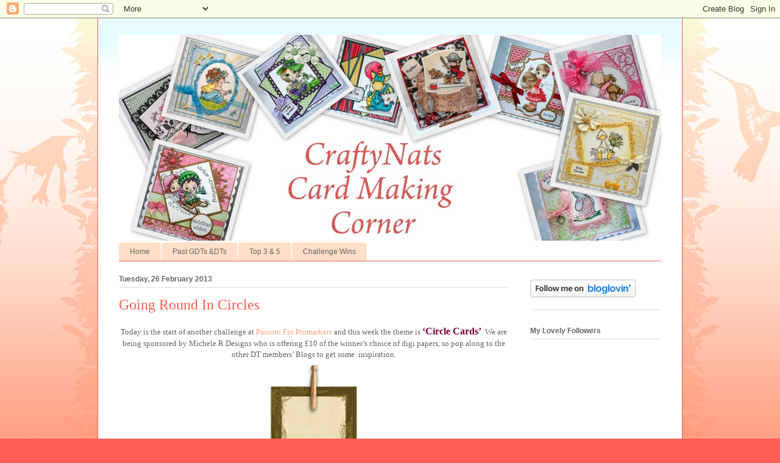

--- FILE ---
content_type: text/html; charset=UTF-8
request_url: https://craftynats.blogspot.com/2013/02/going-round-in-circles.html
body_size: 24439
content:
<!DOCTYPE html>
<html class='v2' dir='ltr' lang='en-GB'>
<head>
<link href='https://www.blogger.com/static/v1/widgets/335934321-css_bundle_v2.css' rel='stylesheet' type='text/css'/>
<meta content='width=1100' name='viewport'/>
<meta content='text/html; charset=UTF-8' http-equiv='Content-Type'/>
<meta content='blogger' name='generator'/>
<link href='https://craftynats.blogspot.com/favicon.ico' rel='icon' type='image/x-icon'/>
<link href='http://craftynats.blogspot.com/2013/02/going-round-in-circles.html' rel='canonical'/>
<link rel="alternate" type="application/atom+xml" title="CraftyNats - Atom" href="https://craftynats.blogspot.com/feeds/posts/default" />
<link rel="alternate" type="application/rss+xml" title="CraftyNats - RSS" href="https://craftynats.blogspot.com/feeds/posts/default?alt=rss" />
<link rel="service.post" type="application/atom+xml" title="CraftyNats - Atom" href="https://www.blogger.com/feeds/707297751566460607/posts/default" />

<link rel="alternate" type="application/atom+xml" title="CraftyNats - Atom" href="https://craftynats.blogspot.com/feeds/5323900425241516181/comments/default" />
<!--Can't find substitution for tag [blog.ieCssRetrofitLinks]-->
<link href='https://blogger.googleusercontent.com/img/b/R29vZ2xl/AVvXsEgJVzrtIul6Vu2xFhK8gVYl4VukLwqvhpkm7a_M78Z6QomgEuSTznjIE3gpYk74aaVYOGKmj6Qu22RBfzBFliQl9yIp0h8rSd12ntetOk3uviI3I3GBS_h2MD6HGA0KN5INpB1XP3TopUj8/?imgmax=800' rel='image_src'/>
<meta content='http://craftynats.blogspot.com/2013/02/going-round-in-circles.html' property='og:url'/>
<meta content='Going Round In Circles' property='og:title'/>
<meta content=' Today is the start of another challenge at Passion For Promarkers  and this week the theme is ‘Circle Cards’ . We are being sponsored by Mi...' property='og:description'/>
<meta content='https://blogger.googleusercontent.com/img/b/R29vZ2xl/AVvXsEgJVzrtIul6Vu2xFhK8gVYl4VukLwqvhpkm7a_M78Z6QomgEuSTznjIE3gpYk74aaVYOGKmj6Qu22RBfzBFliQl9yIp0h8rSd12ntetOk3uviI3I3GBS_h2MD6HGA0KN5INpB1XP3TopUj8/w1200-h630-p-k-no-nu/?imgmax=800' property='og:image'/>
<title>CraftyNats: Going Round In Circles</title>
<style id='page-skin-1' type='text/css'><!--
/*
-----------------------------------------------
Blogger Template Style
Name:     Ethereal
Designer: Jason Morrow
URL:      jasonmorrow.etsy.com
----------------------------------------------- */
/* Content
----------------------------------------------- */
body {
font: normal normal 13px Arial, Tahoma, Helvetica, FreeSans, sans-serif;
color: #666666;
background: #fb5e53 url(//www.blogblog.com/1kt/ethereal/birds-2toned-bg.png) repeat-x scroll top center;
}
html body .content-outer {
min-width: 0;
max-width: 100%;
width: 100%;
}
a:link {
text-decoration: none;
color: #ffa183;
}
a:visited {
text-decoration: none;
color: #fb5e53;
}
a:hover {
text-decoration: underline;
color: #ff8b8b;
}
.main-inner {
padding-top: 15px;
}
.body-fauxcolumn-outer {
background: transparent none repeat-x scroll top center;
}
.content-fauxcolumns .fauxcolumn-inner {
background: #ffffff url(//www.blogblog.com/1kt/ethereal/bird-2toned-blue-fade.png) repeat-x scroll top left;
border-left: 1px solid #fb5e53;
border-right: 1px solid #fb5e53;
}
/* Flexible Background
----------------------------------------------- */
.content-fauxcolumn-outer .fauxborder-left {
width: 100%;
padding-left: 300px;
margin-left: -300px;
background-color: transparent;
background-image: url(//themes.googleusercontent.com/image?id=0BwVBOzw_-hbMNjViMzQ0ZDEtMWU1NS00ZTBkLWFjY2EtZjM5YmU4OTA2MjBm);
background-repeat: no-repeat;
background-position: left top;
}
.content-fauxcolumn-outer .fauxborder-right {
margin-right: -299px;
width: 299px;
background-color: transparent;
background-image: url(//themes.googleusercontent.com/image?id=0BwVBOzw_-hbMNjViMzQ0ZDEtMWU1NS00ZTBkLWFjY2EtZjM5YmU4OTA2MjBm);
background-repeat: no-repeat;
background-position: right top;
}
/* Columns
----------------------------------------------- */
.content-inner {
padding: 0;
}
/* Header
----------------------------------------------- */
.header-inner {
padding: 27px 0 3px;
}
.header-inner .section {
margin: 0 35px;
}
.Header h1 {
font: normal normal 60px Times, 'Times New Roman', FreeSerif, serif;
color: #ff8b8b;
}
.Header h1 a {
color: #ff8b8b;
}
.Header .description {
font-size: 115%;
color: #666666;
}
.header-inner .Header .titlewrapper,
.header-inner .Header .descriptionwrapper {
padding-left: 0;
padding-right: 0;
margin-bottom: 0;
}
/* Tabs
----------------------------------------------- */
.tabs-outer {
position: relative;
background: transparent;
}
.tabs-cap-top, .tabs-cap-bottom {
position: absolute;
width: 100%;
}
.tabs-cap-bottom {
bottom: 0;
}
.tabs-inner {
padding: 0;
}
.tabs-inner .section {
margin: 0 35px;
}
*+html body .tabs-inner .widget li {
padding: 1px;
}
.PageList {
border-bottom: 1px solid #fb5e53;
}
.tabs-inner .widget li.selected a,
.tabs-inner .widget li a:hover {
position: relative;
-moz-border-radius-topleft: 5px;
-moz-border-radius-topright: 5px;
-webkit-border-top-left-radius: 5px;
-webkit-border-top-right-radius: 5px;
-goog-ms-border-top-left-radius: 5px;
-goog-ms-border-top-right-radius: 5px;
border-top-left-radius: 5px;
border-top-right-radius: 5px;
background: #ffa183 none ;
color: #ffffff;
}
.tabs-inner .widget li a {
display: inline-block;
margin: 0;
margin-right: 1px;
padding: .65em 1.5em;
font: normal normal 12px Arial, Tahoma, Helvetica, FreeSans, sans-serif;
color: #666666;
background-color: #ffdfc7;
-moz-border-radius-topleft: 5px;
-moz-border-radius-topright: 5px;
-webkit-border-top-left-radius: 5px;
-webkit-border-top-right-radius: 5px;
-goog-ms-border-top-left-radius: 5px;
-goog-ms-border-top-right-radius: 5px;
border-top-left-radius: 5px;
border-top-right-radius: 5px;
}
/* Headings
----------------------------------------------- */
h2 {
font: normal bold 12px Arial, Tahoma, Helvetica, FreeSans, sans-serif;
color: #666666;
}
/* Widgets
----------------------------------------------- */
.main-inner .column-left-inner {
padding: 0 0 0 20px;
}
.main-inner .column-left-inner .section {
margin-right: 0;
}
.main-inner .column-right-inner {
padding: 0 20px 0 0;
}
.main-inner .column-right-inner .section {
margin-left: 0;
}
.main-inner .section {
padding: 0;
}
.main-inner .widget {
padding: 0 0 15px;
margin: 20px 0;
border-bottom: 1px solid #dbdbdb;
}
.main-inner .widget h2 {
margin: 0;
padding: .6em 0 .5em;
}
.footer-inner .widget h2 {
padding: 0 0 .4em;
}
.main-inner .widget h2 + div, .footer-inner .widget h2 + div {
padding-top: 15px;
}
.main-inner .widget .widget-content {
margin: 0;
padding: 15px 0 0;
}
.main-inner .widget ul, .main-inner .widget #ArchiveList ul.flat {
margin: -15px -15px -15px;
padding: 0;
list-style: none;
}
.main-inner .sidebar .widget h2 {
border-bottom: 1px solid #dbdbdb;
}
.main-inner .widget #ArchiveList {
margin: -15px 0 0;
}
.main-inner .widget ul li, .main-inner .widget #ArchiveList ul.flat li {
padding: .5em 15px;
text-indent: 0;
}
.main-inner .widget #ArchiveList ul li {
padding-top: .25em;
padding-bottom: .25em;
}
.main-inner .widget ul li:first-child, .main-inner .widget #ArchiveList ul.flat li:first-child {
border-top: none;
}
.main-inner .widget ul li:last-child, .main-inner .widget #ArchiveList ul.flat li:last-child {
border-bottom: none;
}
.main-inner .widget .post-body ul {
padding: 0 2.5em;
margin: .5em 0;
list-style: disc;
}
.main-inner .widget .post-body ul li {
padding: 0.25em 0;
margin-bottom: .25em;
color: #666666;
border: none;
}
.footer-inner .widget ul {
padding: 0;
list-style: none;
}
.widget .zippy {
color: #cccccc;
}
/* Posts
----------------------------------------------- */
.main.section {
margin: 0 20px;
}
body .main-inner .Blog {
padding: 0;
background-color: transparent;
border: none;
}
.main-inner .widget h2.date-header {
border-bottom: 1px solid #dbdbdb;
}
.date-outer {
position: relative;
margin: 15px 0 20px;
}
.date-outer:first-child {
margin-top: 0;
}
.date-posts {
clear: both;
}
.post-outer, .inline-ad {
border-bottom: 1px solid #dbdbdb;
padding: 30px 0;
}
.post-outer {
padding-bottom: 10px;
}
.post-outer:first-child {
padding-top: 0;
border-top: none;
}
.post-outer:last-child, .inline-ad:last-child {
border-bottom: none;
}
.post-body img {
padding: 8px;
}
h3.post-title, h4 {
font: normal normal 24px Times, Times New Roman, serif;
color: #fb5e53;
}
h3.post-title a {
font: normal normal 24px Times, Times New Roman, serif;
color: #fb5e53;
text-decoration: none;
}
h3.post-title a:hover {
color: #ff8b8b;
text-decoration: underline;
}
.post-header {
margin: 0 0 1.5em;
}
.post-body {
line-height: 1.4;
}
.post-footer {
margin: 1.5em 0 0;
}
#blog-pager {
padding: 15px;
}
.blog-feeds, .post-feeds {
margin: 1em 0;
text-align: center;
}
.post-outer .comments {
margin-top: 2em;
}
/* Comments
----------------------------------------------- */
.comments .comments-content .icon.blog-author {
background-repeat: no-repeat;
background-image: url([data-uri]);
}
.comments .comments-content .loadmore a {
background: #ffffff url(//www.blogblog.com/1kt/ethereal/bird-2toned-blue-fade.png) repeat-x scroll top left;
}
.comments .comments-content .loadmore a {
border-top: 1px solid #dbdbdb;
border-bottom: 1px solid #dbdbdb;
}
.comments .comment-thread.inline-thread {
background: #ffffff url(//www.blogblog.com/1kt/ethereal/bird-2toned-blue-fade.png) repeat-x scroll top left;
}
.comments .continue {
border-top: 2px solid #dbdbdb;
}
/* Footer
----------------------------------------------- */
.footer-inner {
padding: 30px 0;
overflow: hidden;
}
/* Mobile
----------------------------------------------- */
body.mobile  {
background-size: auto
}
.mobile .body-fauxcolumn-outer {
background: ;
}
.mobile .content-fauxcolumns .fauxcolumn-inner {
opacity: 0.75;
}
.mobile .content-fauxcolumn-outer .fauxborder-right {
margin-right: 0;
}
.mobile-link-button {
background-color: #ffa183;
}
.mobile-link-button a:link, .mobile-link-button a:visited {
color: #ffffff;
}
.mobile-index-contents {
color: #444444;
}
.mobile .body-fauxcolumn-outer {
background-size: 100% auto;
}
.mobile .mobile-date-outer {
border-bottom: transparent;
}
.mobile .PageList {
border-bottom: none;
}
.mobile .tabs-inner .section {
margin: 0;
}
.mobile .tabs-inner .PageList .widget-content {
background: #ffa183 none;
color: #ffffff;
}
.mobile .tabs-inner .PageList .widget-content .pagelist-arrow {
border-left: 1px solid #ffffff;
}
.mobile .footer-inner {
overflow: visible;
}
body.mobile .AdSense {
margin: 0 -10px;
}

--></style>
<style id='template-skin-1' type='text/css'><!--
body {
min-width: 960px;
}
.content-outer, .content-fauxcolumn-outer, .region-inner {
min-width: 960px;
max-width: 960px;
_width: 960px;
}
.main-inner .columns {
padding-left: 0;
padding-right: 250px;
}
.main-inner .fauxcolumn-center-outer {
left: 0;
right: 250px;
/* IE6 does not respect left and right together */
_width: expression(this.parentNode.offsetWidth -
parseInt("0") -
parseInt("250px") + 'px');
}
.main-inner .fauxcolumn-left-outer {
width: 0;
}
.main-inner .fauxcolumn-right-outer {
width: 250px;
}
.main-inner .column-left-outer {
width: 0;
right: 100%;
margin-left: -0;
}
.main-inner .column-right-outer {
width: 250px;
margin-right: -250px;
}
#layout {
min-width: 0;
}
#layout .content-outer {
min-width: 0;
width: 800px;
}
#layout .region-inner {
min-width: 0;
width: auto;
}
body#layout div.add_widget {
padding: 8px;
}
body#layout div.add_widget a {
margin-left: 32px;
}
--></style>
<link href='https://www.blogger.com/dyn-css/authorization.css?targetBlogID=707297751566460607&amp;zx=be1c1dea-4334-4006-96dc-9a8453b67dc2' media='none' onload='if(media!=&#39;all&#39;)media=&#39;all&#39;' rel='stylesheet'/><noscript><link href='https://www.blogger.com/dyn-css/authorization.css?targetBlogID=707297751566460607&amp;zx=be1c1dea-4334-4006-96dc-9a8453b67dc2' rel='stylesheet'/></noscript>
<meta name='google-adsense-platform-account' content='ca-host-pub-1556223355139109'/>
<meta name='google-adsense-platform-domain' content='blogspot.com'/>

</head>
<body class='loading variant-hummingBirds2'>
<div class='navbar section' id='navbar' name='Navbar'><div class='widget Navbar' data-version='1' id='Navbar1'><script type="text/javascript">
    function setAttributeOnload(object, attribute, val) {
      if(window.addEventListener) {
        window.addEventListener('load',
          function(){ object[attribute] = val; }, false);
      } else {
        window.attachEvent('onload', function(){ object[attribute] = val; });
      }
    }
  </script>
<div id="navbar-iframe-container"></div>
<script type="text/javascript" src="https://apis.google.com/js/platform.js"></script>
<script type="text/javascript">
      gapi.load("gapi.iframes:gapi.iframes.style.bubble", function() {
        if (gapi.iframes && gapi.iframes.getContext) {
          gapi.iframes.getContext().openChild({
              url: 'https://www.blogger.com/navbar/707297751566460607?po\x3d5323900425241516181\x26origin\x3dhttps://craftynats.blogspot.com',
              where: document.getElementById("navbar-iframe-container"),
              id: "navbar-iframe"
          });
        }
      });
    </script><script type="text/javascript">
(function() {
var script = document.createElement('script');
script.type = 'text/javascript';
script.src = '//pagead2.googlesyndication.com/pagead/js/google_top_exp.js';
var head = document.getElementsByTagName('head')[0];
if (head) {
head.appendChild(script);
}})();
</script>
</div></div>
<div class='body-fauxcolumns'>
<div class='fauxcolumn-outer body-fauxcolumn-outer'>
<div class='cap-top'>
<div class='cap-left'></div>
<div class='cap-right'></div>
</div>
<div class='fauxborder-left'>
<div class='fauxborder-right'></div>
<div class='fauxcolumn-inner'>
</div>
</div>
<div class='cap-bottom'>
<div class='cap-left'></div>
<div class='cap-right'></div>
</div>
</div>
</div>
<div class='content'>
<div class='content-fauxcolumns'>
<div class='fauxcolumn-outer content-fauxcolumn-outer'>
<div class='cap-top'>
<div class='cap-left'></div>
<div class='cap-right'></div>
</div>
<div class='fauxborder-left'>
<div class='fauxborder-right'></div>
<div class='fauxcolumn-inner'>
</div>
</div>
<div class='cap-bottom'>
<div class='cap-left'></div>
<div class='cap-right'></div>
</div>
</div>
</div>
<div class='content-outer'>
<div class='content-cap-top cap-top'>
<div class='cap-left'></div>
<div class='cap-right'></div>
</div>
<div class='fauxborder-left content-fauxborder-left'>
<div class='fauxborder-right content-fauxborder-right'></div>
<div class='content-inner'>
<header>
<div class='header-outer'>
<div class='header-cap-top cap-top'>
<div class='cap-left'></div>
<div class='cap-right'></div>
</div>
<div class='fauxborder-left header-fauxborder-left'>
<div class='fauxborder-right header-fauxborder-right'></div>
<div class='region-inner header-inner'>
<div class='header section' id='header' name='Header'><div class='widget Header' data-version='1' id='Header1'>
<div id='header-inner'>
<a href='https://craftynats.blogspot.com/' style='display: block'>
<img alt='CraftyNats' height='338px; ' id='Header1_headerimg' src='https://blogger.googleusercontent.com/img/b/R29vZ2xl/AVvXsEjhZnkDvNn4KTAJhnlv0hQzJp_HjM_IEzZ5TNi0OVP0LI4SnpKwN9_5hQZaRbfY1j6WoP-bt1G4WgE5E9jkOlczb7pabLKXR4Dunn2psOjQp7irJDg8qeAjnYEIq-vn_ZA879o2mehXOOfb/s1600/Watermarked+cards-004.jpg' style='display: block' width='890px; '/>
</a>
</div>
</div></div>
</div>
</div>
<div class='header-cap-bottom cap-bottom'>
<div class='cap-left'></div>
<div class='cap-right'></div>
</div>
</div>
</header>
<div class='tabs-outer'>
<div class='tabs-cap-top cap-top'>
<div class='cap-left'></div>
<div class='cap-right'></div>
</div>
<div class='fauxborder-left tabs-fauxborder-left'>
<div class='fauxborder-right tabs-fauxborder-right'></div>
<div class='region-inner tabs-inner'>
<div class='tabs section' id='crosscol' name='Cross-column'><div class='widget PageList' data-version='1' id='PageList1'>
<h2>Pages</h2>
<div class='widget-content'>
<ul>
<li>
<a href='https://craftynats.blogspot.com/'>Home</a>
</li>
<li>
<a href='https://craftynats.blogspot.com/p/past-gdt.html'>Past GDTs &amp;DTs</a>
</li>
<li>
<a href='https://craftynats.blogspot.com/p/top.html'>Top 3 &amp; 5</a>
</li>
<li>
<a href='https://craftynats.blogspot.com/p/challenge-wins.html'>Challenge Wins</a>
</li>
</ul>
<div class='clear'></div>
</div>
</div></div>
<div class='tabs no-items section' id='crosscol-overflow' name='Cross-Column 2'></div>
</div>
</div>
<div class='tabs-cap-bottom cap-bottom'>
<div class='cap-left'></div>
<div class='cap-right'></div>
</div>
</div>
<div class='main-outer'>
<div class='main-cap-top cap-top'>
<div class='cap-left'></div>
<div class='cap-right'></div>
</div>
<div class='fauxborder-left main-fauxborder-left'>
<div class='fauxborder-right main-fauxborder-right'></div>
<div class='region-inner main-inner'>
<div class='columns fauxcolumns'>
<div class='fauxcolumn-outer fauxcolumn-center-outer'>
<div class='cap-top'>
<div class='cap-left'></div>
<div class='cap-right'></div>
</div>
<div class='fauxborder-left'>
<div class='fauxborder-right'></div>
<div class='fauxcolumn-inner'>
</div>
</div>
<div class='cap-bottom'>
<div class='cap-left'></div>
<div class='cap-right'></div>
</div>
</div>
<div class='fauxcolumn-outer fauxcolumn-left-outer'>
<div class='cap-top'>
<div class='cap-left'></div>
<div class='cap-right'></div>
</div>
<div class='fauxborder-left'>
<div class='fauxborder-right'></div>
<div class='fauxcolumn-inner'>
</div>
</div>
<div class='cap-bottom'>
<div class='cap-left'></div>
<div class='cap-right'></div>
</div>
</div>
<div class='fauxcolumn-outer fauxcolumn-right-outer'>
<div class='cap-top'>
<div class='cap-left'></div>
<div class='cap-right'></div>
</div>
<div class='fauxborder-left'>
<div class='fauxborder-right'></div>
<div class='fauxcolumn-inner'>
</div>
</div>
<div class='cap-bottom'>
<div class='cap-left'></div>
<div class='cap-right'></div>
</div>
</div>
<!-- corrects IE6 width calculation -->
<div class='columns-inner'>
<div class='column-center-outer'>
<div class='column-center-inner'>
<div class='main section' id='main' name='Main'><div class='widget Blog' data-version='1' id='Blog1'>
<div class='blog-posts hfeed'>

          <div class="date-outer">
        
<h2 class='date-header'><span>Tuesday, 26 February 2013</span></h2>

          <div class="date-posts">
        
<div class='post-outer'>
<div class='post hentry uncustomized-post-template' itemprop='blogPost' itemscope='itemscope' itemtype='http://schema.org/BlogPosting'>
<meta content='https://blogger.googleusercontent.com/img/b/R29vZ2xl/AVvXsEgJVzrtIul6Vu2xFhK8gVYl4VukLwqvhpkm7a_M78Z6QomgEuSTznjIE3gpYk74aaVYOGKmj6Qu22RBfzBFliQl9yIp0h8rSd12ntetOk3uviI3I3GBS_h2MD6HGA0KN5INpB1XP3TopUj8/?imgmax=800' itemprop='image_url'/>
<meta content='707297751566460607' itemprop='blogId'/>
<meta content='5323900425241516181' itemprop='postId'/>
<a name='5323900425241516181'></a>
<h3 class='post-title entry-title' itemprop='name'>
Going Round In Circles
</h3>
<div class='post-header'>
<div class='post-header-line-1'></div>
</div>
<div class='post-body entry-content' id='post-body-5323900425241516181' itemprop='description articleBody'>
<div align="center">
<span style="font-family: Georgia;">Today is the start of another challenge at </span><a href="http://promarkerchallenge.blogspot.co.uk/"><span style="font-family: Georgia;">Passion For Promarkers</span></a><span style="font-family: Georgia;"> and this week the theme is <span style="color: #800040; font-size: medium;"><b>&#8216;Circle Cards&#8217;</b></span>. We are being sponsored by Michele R Designs who is offering &#163;10 of the winner&#8217;s choice of digi papers, so pop along to the other DT members&#8217; Blogs to get some &nbsp;inspiration.</span><span style="font-family: Georgia;"></span><br />
<a href="http://micheleroos-space.blogspot.co.uk/"><img alt="badge" height="200" src="https://blogger.googleusercontent.com/img/b/R29vZ2xl/AVvXsEgJVzrtIul6Vu2xFhK8gVYl4VukLwqvhpkm7a_M78Z6QomgEuSTznjIE3gpYk74aaVYOGKmj6Qu22RBfzBFliQl9yIp0h8rSd12ntetOk3uviI3I3GBS_h2MD6HGA0KN5INpB1XP3TopUj8/?imgmax=800" style="display: inline;" title="badge" width="142" /></a></div>
<div align="center">
<span style="font-family: Georgia;"><br />Unfortunately I do not own a cutting machine which will cut A4 card or any large circle dies, so I had to use a compass and&nbsp; scissors and as my cutting out leaves a lot to be desired, making a circle card worried me a bit! I decided to use this very versatile Memory Box border die to go around the edges and hopefully this detracts from any wonkiness, lol! My paper is extremely pretty, but quite busy and so I minimised any decorations and now am not too sure if there are enough, but hey-ho, it&#8217;s done now :)</span><br />
<span style="font-family: Georgia;"><br /></span></div>
<div align="center">
<div class="separator" style="clear: both; text-align: center;">
<a href="https://blogger.googleusercontent.com/img/b/R29vZ2xl/AVvXsEiTphbd7ZzB2qvvHeT8eAbKAtZoP6jsJeDHXHL74J05ltD5NwSgFNcwpiIyKYI15SueVJLD9LArfyRitiYEAQ9EDnj-VL5NKy3_PjX7VniSaR4DrNSyp2Sr7bJWkMFoC2KgneWVcDAcORHn/s1600/Copy+of+pfp+004.jpg" imageanchor="1" style="margin-left: 1em; margin-right: 1em;"><img border="0" height="383" src="https://blogger.googleusercontent.com/img/b/R29vZ2xl/AVvXsEiTphbd7ZzB2qvvHeT8eAbKAtZoP6jsJeDHXHL74J05ltD5NwSgFNcwpiIyKYI15SueVJLD9LArfyRitiYEAQ9EDnj-VL5NKy3_PjX7VniSaR4DrNSyp2Sr7bJWkMFoC2KgneWVcDAcORHn/s400/Copy+of+pfp+004.jpg" width="400" /></a></div>
<span style="font-family: Georgia;"><br /></span>
<span style="font-family: Georgia;"><br />Stamp - &#8216;A Little Bird&#8217; - <a href="http://www.crafterscompanion.co.uk/blog/crafterscompetition/">Crafter&#8217;s Companion</a> coloured with Promarkers       <br />Card &#8211; Coredinations - <a href="http://www.crafterscompanion.co.uk/blog/crafterscompetition/">Crafter&#8217;s Companion</a>       <br />Paper (Best Creations) &amp; ribbon - <a href="http://www.jandccreations.co.uk/">J &amp; C Creations shop</a>       <br />Dies used:&nbsp; Die-Namics &#8216;Faux Crochet Border&#8217; - Memory Box, Marianne Designs &#8216;Birdhouse &amp; Fence&#8217;</span></div>
<div align="center">
<span style="font-family: Georgia;"><br />Challenges:</span><span style="font-family: Georgia;">'Shaped Cards' -<a href="http://cupcakecraftchallenges.blogspot.co.uk/"> Cupcake Craft</a><br />'Circle Cards' - <a href="http://paperprettiesblog.blogspot.co.uk/">Paper Pretties</a></span><br />
<span style="font-family: Georgia;"><br /></span>
<span style="font-family: Georgia;">Thanks for looking!&nbsp;</span></div>
<div align="center">
<span style="font-family: Georgia;">Natx</span></div>
<div align="center">
<span style="font-family: Georgia;"></span></div>
<div align="center">
<br /></div>
<div style='clear: both;'></div>
</div>
<div class='post-footer'>
<div class='post-footer-line post-footer-line-1'>
<span class='post-author vcard'>
Posted by
<span class='fn' itemprop='author' itemscope='itemscope' itemtype='http://schema.org/Person'>
<meta content='https://www.blogger.com/profile/09763651066593118061' itemprop='url'/>
<a class='g-profile' href='https://www.blogger.com/profile/09763651066593118061' rel='author' title='author profile'>
<span itemprop='name'>Nat</span>
</a>
</span>
</span>
<span class='post-timestamp'>
at
<meta content='http://craftynats.blogspot.com/2013/02/going-round-in-circles.html' itemprop='url'/>
<a class='timestamp-link' href='https://craftynats.blogspot.com/2013/02/going-round-in-circles.html' rel='bookmark' title='permanent link'><abbr class='published' itemprop='datePublished' title='2013-02-26T14:30:00Z'>14:30</abbr></a>
</span>
<span class='post-comment-link'>
</span>
<span class='post-icons'>
<span class='item-control blog-admin pid-597277243'>
<a href='https://www.blogger.com/post-edit.g?blogID=707297751566460607&postID=5323900425241516181&from=pencil' title='Edit Post'>
<img alt='' class='icon-action' height='18' src='https://resources.blogblog.com/img/icon18_edit_allbkg.gif' width='18'/>
</a>
</span>
</span>
<div class='post-share-buttons goog-inline-block'>
</div>
</div>
<div class='post-footer-line post-footer-line-2'>
<span class='post-labels'>
Labels:
<a href='https://craftynats.blogspot.com/search/label/Crafter%27s%20Companion' rel='tag'>Crafter&#39;s Companion</a>,
<a href='https://craftynats.blogspot.com/search/label/PFP' rel='tag'>PFP</a>
</span>
</div>
<div class='post-footer-line post-footer-line-3'>
<span class='post-location'>
</span>
</div>
</div>
</div>
<div class='comments' id='comments'>
<a name='comments'></a>
<h4>10 comments:</h4>
<div class='comments-content'>
<script async='async' src='' type='text/javascript'></script>
<script type='text/javascript'>
    (function() {
      var items = null;
      var msgs = null;
      var config = {};

// <![CDATA[
      var cursor = null;
      if (items && items.length > 0) {
        cursor = parseInt(items[items.length - 1].timestamp) + 1;
      }

      var bodyFromEntry = function(entry) {
        var text = (entry &&
                    ((entry.content && entry.content.$t) ||
                     (entry.summary && entry.summary.$t))) ||
            '';
        if (entry && entry.gd$extendedProperty) {
          for (var k in entry.gd$extendedProperty) {
            if (entry.gd$extendedProperty[k].name == 'blogger.contentRemoved') {
              return '<span class="deleted-comment">' + text + '</span>';
            }
          }
        }
        return text;
      }

      var parse = function(data) {
        cursor = null;
        var comments = [];
        if (data && data.feed && data.feed.entry) {
          for (var i = 0, entry; entry = data.feed.entry[i]; i++) {
            var comment = {};
            // comment ID, parsed out of the original id format
            var id = /blog-(\d+).post-(\d+)/.exec(entry.id.$t);
            comment.id = id ? id[2] : null;
            comment.body = bodyFromEntry(entry);
            comment.timestamp = Date.parse(entry.published.$t) + '';
            if (entry.author && entry.author.constructor === Array) {
              var auth = entry.author[0];
              if (auth) {
                comment.author = {
                  name: (auth.name ? auth.name.$t : undefined),
                  profileUrl: (auth.uri ? auth.uri.$t : undefined),
                  avatarUrl: (auth.gd$image ? auth.gd$image.src : undefined)
                };
              }
            }
            if (entry.link) {
              if (entry.link[2]) {
                comment.link = comment.permalink = entry.link[2].href;
              }
              if (entry.link[3]) {
                var pid = /.*comments\/default\/(\d+)\?.*/.exec(entry.link[3].href);
                if (pid && pid[1]) {
                  comment.parentId = pid[1];
                }
              }
            }
            comment.deleteclass = 'item-control blog-admin';
            if (entry.gd$extendedProperty) {
              for (var k in entry.gd$extendedProperty) {
                if (entry.gd$extendedProperty[k].name == 'blogger.itemClass') {
                  comment.deleteclass += ' ' + entry.gd$extendedProperty[k].value;
                } else if (entry.gd$extendedProperty[k].name == 'blogger.displayTime') {
                  comment.displayTime = entry.gd$extendedProperty[k].value;
                }
              }
            }
            comments.push(comment);
          }
        }
        return comments;
      };

      var paginator = function(callback) {
        if (hasMore()) {
          var url = config.feed + '?alt=json&v=2&orderby=published&reverse=false&max-results=50';
          if (cursor) {
            url += '&published-min=' + new Date(cursor).toISOString();
          }
          window.bloggercomments = function(data) {
            var parsed = parse(data);
            cursor = parsed.length < 50 ? null
                : parseInt(parsed[parsed.length - 1].timestamp) + 1
            callback(parsed);
            window.bloggercomments = null;
          }
          url += '&callback=bloggercomments';
          var script = document.createElement('script');
          script.type = 'text/javascript';
          script.src = url;
          document.getElementsByTagName('head')[0].appendChild(script);
        }
      };
      var hasMore = function() {
        return !!cursor;
      };
      var getMeta = function(key, comment) {
        if ('iswriter' == key) {
          var matches = !!comment.author
              && comment.author.name == config.authorName
              && comment.author.profileUrl == config.authorUrl;
          return matches ? 'true' : '';
        } else if ('deletelink' == key) {
          return config.baseUri + '/comment/delete/'
               + config.blogId + '/' + comment.id;
        } else if ('deleteclass' == key) {
          return comment.deleteclass;
        }
        return '';
      };

      var replybox = null;
      var replyUrlParts = null;
      var replyParent = undefined;

      var onReply = function(commentId, domId) {
        if (replybox == null) {
          // lazily cache replybox, and adjust to suit this style:
          replybox = document.getElementById('comment-editor');
          if (replybox != null) {
            replybox.height = '250px';
            replybox.style.display = 'block';
            replyUrlParts = replybox.src.split('#');
          }
        }
        if (replybox && (commentId !== replyParent)) {
          replybox.src = '';
          document.getElementById(domId).insertBefore(replybox, null);
          replybox.src = replyUrlParts[0]
              + (commentId ? '&parentID=' + commentId : '')
              + '#' + replyUrlParts[1];
          replyParent = commentId;
        }
      };

      var hash = (window.location.hash || '#').substring(1);
      var startThread, targetComment;
      if (/^comment-form_/.test(hash)) {
        startThread = hash.substring('comment-form_'.length);
      } else if (/^c[0-9]+$/.test(hash)) {
        targetComment = hash.substring(1);
      }

      // Configure commenting API:
      var configJso = {
        'maxDepth': config.maxThreadDepth
      };
      var provider = {
        'id': config.postId,
        'data': items,
        'loadNext': paginator,
        'hasMore': hasMore,
        'getMeta': getMeta,
        'onReply': onReply,
        'rendered': true,
        'initComment': targetComment,
        'initReplyThread': startThread,
        'config': configJso,
        'messages': msgs
      };

      var render = function() {
        if (window.goog && window.goog.comments) {
          var holder = document.getElementById('comment-holder');
          window.goog.comments.render(holder, provider);
        }
      };

      // render now, or queue to render when library loads:
      if (window.goog && window.goog.comments) {
        render();
      } else {
        window.goog = window.goog || {};
        window.goog.comments = window.goog.comments || {};
        window.goog.comments.loadQueue = window.goog.comments.loadQueue || [];
        window.goog.comments.loadQueue.push(render);
      }
    })();
// ]]>
  </script>
<div id='comment-holder'>
<div class="comment-thread toplevel-thread"><ol id="top-ra"><li class="comment" id="c4418299762909287835"><div class="avatar-image-container"><img src="//blogger.googleusercontent.com/img/b/R29vZ2xl/AVvXsEjztyKRUJhOJLMCwYfc2O50lOp8aihhuPdkhsHsBjlC25Z8DqqbmMjWBx2rTGEOAfog0l8vYt4-T9ra6saWdXt4JhSg_38YZyvpgldbMv4QkYvbr7rMco2DJdQoWofv_bk/s45-c/Eileen%252Bcrop.jpg" alt=""/></div><div class="comment-block"><div class="comment-header"><cite class="user"><a href="https://www.blogger.com/profile/03465444075308633953" rel="nofollow">Eileen</a></cite><span class="icon user "></span><span class="datetime secondary-text"><a rel="nofollow" href="https://craftynats.blogspot.com/2013/02/going-round-in-circles.html?showComment=1361890185529#c4418299762909287835">26 February 2013 at 14:49</a></span></div><p class="comment-content">I can&#39;t see any problems with your circle Nat. Such a pretty card, beautifully coloured and love that DP. The die works really well too<br>Eileen x</p><span class="comment-actions secondary-text"><a class="comment-reply" target="_self" data-comment-id="4418299762909287835">Reply</a><span class="item-control blog-admin blog-admin pid-797229150"><a target="_self" href="https://www.blogger.com/comment/delete/707297751566460607/4418299762909287835">Delete</a></span></span></div><div class="comment-replies"><div id="c4418299762909287835-rt" class="comment-thread inline-thread hidden"><span class="thread-toggle thread-expanded"><span class="thread-arrow"></span><span class="thread-count"><a target="_self">Replies</a></span></span><ol id="c4418299762909287835-ra" class="thread-chrome thread-expanded"><div></div><div id="c4418299762909287835-continue" class="continue"><a class="comment-reply" target="_self" data-comment-id="4418299762909287835">Reply</a></div></ol></div></div><div class="comment-replybox-single" id="c4418299762909287835-ce"></div></li><li class="comment" id="c1929510906033851465"><div class="avatar-image-container"><img src="//blogger.googleusercontent.com/img/b/R29vZ2xl/AVvXsEijFeWOeDz5US2JCJeJFOQ3elYZ84feUAzIOKUqz9UOwPamnH5YnOlhVBeWDxO-mf_GFm-p9Jmvcztj0gCKsxIfQxbhdgfbwMo7X1L6a6u6EMDaKhIpc5omYNhhsg5JcqStiE2GZK4cCeGbDi3p7TXLYlnIPT1zK5dly9CySinXI_rvjw/s45/me.jpg" alt=""/></div><div class="comment-block"><div class="comment-header"><cite class="user"><a href="https://www.blogger.com/profile/05852736559890733501" rel="nofollow">Lorraine</a></cite><span class="icon user "></span><span class="datetime secondary-text"><a rel="nofollow" href="https://craftynats.blogspot.com/2013/02/going-round-in-circles.html?showComment=1361901547511#c1929510906033851465">26 February 2013 at 17:59</a></span></div><p class="comment-content">Gorgeous card Nat. The image is adorable and I love the pink and green together.<br>Lorraine x</p><span class="comment-actions secondary-text"><a class="comment-reply" target="_self" data-comment-id="1929510906033851465">Reply</a><span class="item-control blog-admin blog-admin pid-1476408213"><a target="_self" href="https://www.blogger.com/comment/delete/707297751566460607/1929510906033851465">Delete</a></span></span></div><div class="comment-replies"><div id="c1929510906033851465-rt" class="comment-thread inline-thread hidden"><span class="thread-toggle thread-expanded"><span class="thread-arrow"></span><span class="thread-count"><a target="_self">Replies</a></span></span><ol id="c1929510906033851465-ra" class="thread-chrome thread-expanded"><div></div><div id="c1929510906033851465-continue" class="continue"><a class="comment-reply" target="_self" data-comment-id="1929510906033851465">Reply</a></div></ol></div></div><div class="comment-replybox-single" id="c1929510906033851465-ce"></div></li><li class="comment" id="c6546074859158530111"><div class="avatar-image-container"><img src="//4.bp.blogspot.com/-P6KCTeWtrRw/ZnQDwsUnQ1I/AAAAAAAAfGg/uZnPZmHEkKkpPEZAf2pxpy7Hw_IcO75dACK4BGAYYCw/s35/me.jpg" alt=""/></div><div class="comment-block"><div class="comment-header"><cite class="user"><a href="https://www.blogger.com/profile/07760318202602919484" rel="nofollow">pinky</a></cite><span class="icon user "></span><span class="datetime secondary-text"><a rel="nofollow" href="https://craftynats.blogspot.com/2013/02/going-round-in-circles.html?showComment=1361905402324#c6546074859158530111">26 February 2013 at 19:03</a></span></div><p class="comment-content">Your card is amazing, I couldn&#39;t cut a straight line never mind a circle Nat. I bought a pack of Anita&#39;s circle cards for these occasions lol. It just beautiful and I so love your colour combination and that cutie.</p><span class="comment-actions secondary-text"><a class="comment-reply" target="_self" data-comment-id="6546074859158530111">Reply</a><span class="item-control blog-admin blog-admin pid-1166430288"><a target="_self" href="https://www.blogger.com/comment/delete/707297751566460607/6546074859158530111">Delete</a></span></span></div><div class="comment-replies"><div id="c6546074859158530111-rt" class="comment-thread inline-thread hidden"><span class="thread-toggle thread-expanded"><span class="thread-arrow"></span><span class="thread-count"><a target="_self">Replies</a></span></span><ol id="c6546074859158530111-ra" class="thread-chrome thread-expanded"><div></div><div id="c6546074859158530111-continue" class="continue"><a class="comment-reply" target="_self" data-comment-id="6546074859158530111">Reply</a></div></ol></div></div><div class="comment-replybox-single" id="c6546074859158530111-ce"></div></li><li class="comment" id="c4177183476450939843"><div class="avatar-image-container"><img src="//blogger.googleusercontent.com/img/b/R29vZ2xl/AVvXsEh7Gx6P0L763GbDcTlj63GkUFQ-Ej-PRo21DgAaq9HmW7QVxmI7wMjYMsUUWgsTTFXtXVulMP7S7MO56sGwG6450CIhAsQtZnA5OZcXxkNRTrSRZX3k4vIVOlu6LMU77g/s45-c/P1010125.JPG" alt=""/></div><div class="comment-block"><div class="comment-header"><cite class="user"><a href="https://www.blogger.com/profile/09439665099291695771" rel="nofollow">Whisper</a></cite><span class="icon user "></span><span class="datetime secondary-text"><a rel="nofollow" href="https://craftynats.blogspot.com/2013/02/going-round-in-circles.html?showComment=1361909451517#c4177183476450939843">26 February 2013 at 20:10</a></span></div><p class="comment-content">Aaah what a sweetie and i love how you have used the faux crochet border round the edge, Luv Sam x</p><span class="comment-actions secondary-text"><a class="comment-reply" target="_self" data-comment-id="4177183476450939843">Reply</a><span class="item-control blog-admin blog-admin pid-1927368260"><a target="_self" href="https://www.blogger.com/comment/delete/707297751566460607/4177183476450939843">Delete</a></span></span></div><div class="comment-replies"><div id="c4177183476450939843-rt" class="comment-thread inline-thread hidden"><span class="thread-toggle thread-expanded"><span class="thread-arrow"></span><span class="thread-count"><a target="_self">Replies</a></span></span><ol id="c4177183476450939843-ra" class="thread-chrome thread-expanded"><div></div><div id="c4177183476450939843-continue" class="continue"><a class="comment-reply" target="_self" data-comment-id="4177183476450939843">Reply</a></div></ol></div></div><div class="comment-replybox-single" id="c4177183476450939843-ce"></div></li><li class="comment" id="c4023391699976465017"><div class="avatar-image-container"><img src="//resources.blogblog.com/img/blank.gif" alt=""/></div><div class="comment-block"><div class="comment-header"><cite class="user">Anonymous</cite><span class="icon user "></span><span class="datetime secondary-text"><a rel="nofollow" href="https://craftynats.blogspot.com/2013/02/going-round-in-circles.html?showComment=1361916674052#c4023391699976465017">26 February 2013 at 22:11</a></span></div><p class="comment-content">Such a sweet, pretty card and a fabulous shape, great cutting...thanks for joining us at Cupcake!<br>Helen x</p><span class="comment-actions secondary-text"><a class="comment-reply" target="_self" data-comment-id="4023391699976465017">Reply</a><span class="item-control blog-admin blog-admin pid-273525101"><a target="_self" href="https://www.blogger.com/comment/delete/707297751566460607/4023391699976465017">Delete</a></span></span></div><div class="comment-replies"><div id="c4023391699976465017-rt" class="comment-thread inline-thread hidden"><span class="thread-toggle thread-expanded"><span class="thread-arrow"></span><span class="thread-count"><a target="_self">Replies</a></span></span><ol id="c4023391699976465017-ra" class="thread-chrome thread-expanded"><div></div><div id="c4023391699976465017-continue" class="continue"><a class="comment-reply" target="_self" data-comment-id="4023391699976465017">Reply</a></div></ol></div></div><div class="comment-replybox-single" id="c4023391699976465017-ce"></div></li><li class="comment" id="c8529720956803210985"><div class="avatar-image-container"><img src="//blogger.googleusercontent.com/img/b/R29vZ2xl/AVvXsEhwzOSDVuzPIgWd8lEyJf0EpQVsjz1DwdYHy9JUX7CtLLeZi7TXbWhn6G0ZzU0FGc77r8-RnZA8FOyMovmm0GI8oI23HxC2e7ni7aNZRbxbFwcB7SxsrBP1y1IL-LYlqQ/s45-c/me.jpg" alt=""/></div><div class="comment-block"><div class="comment-header"><cite class="user"><a href="https://www.blogger.com/profile/13523181306604709070" rel="nofollow">coops</a></cite><span class="icon user "></span><span class="datetime secondary-text"><a rel="nofollow" href="https://craftynats.blogspot.com/2013/02/going-round-in-circles.html?showComment=1361917487939#c8529720956803210985">26 February 2013 at 22:24</a></span></div><p class="comment-content">simply stunning nat.really gorgeous shape and colours and your image is so sweet :D<br><br>xx coops xx</p><span class="comment-actions secondary-text"><a class="comment-reply" target="_self" data-comment-id="8529720956803210985">Reply</a><span class="item-control blog-admin blog-admin pid-1860483951"><a target="_self" href="https://www.blogger.com/comment/delete/707297751566460607/8529720956803210985">Delete</a></span></span></div><div class="comment-replies"><div id="c8529720956803210985-rt" class="comment-thread inline-thread hidden"><span class="thread-toggle thread-expanded"><span class="thread-arrow"></span><span class="thread-count"><a target="_self">Replies</a></span></span><ol id="c8529720956803210985-ra" class="thread-chrome thread-expanded"><div></div><div id="c8529720956803210985-continue" class="continue"><a class="comment-reply" target="_self" data-comment-id="8529720956803210985">Reply</a></div></ol></div></div><div class="comment-replybox-single" id="c8529720956803210985-ce"></div></li><li class="comment" id="c6171676145121367502"><div class="avatar-image-container"><img src="//www.blogger.com/img/blogger_logo_round_35.png" alt=""/></div><div class="comment-block"><div class="comment-header"><cite class="user"><a href="https://www.blogger.com/profile/18079187164498195827" rel="nofollow">Unknown</a></cite><span class="icon user "></span><span class="datetime secondary-text"><a rel="nofollow" href="https://craftynats.blogspot.com/2013/02/going-round-in-circles.html?showComment=1361971907795#c6171676145121367502">27 February 2013 at 13:31</a></span></div><p class="comment-content">Gorgeous. Love the colour scheme, and that border around your circle is gorgeous and clever you. Your paper almost looks like you have stamped the flower on it and it&#39;s just stunning...love the fence and bird dies. I don&#39;t use mine often enough but you have placed them so perfectly...love it..xxx</p><span class="comment-actions secondary-text"><a class="comment-reply" target="_self" data-comment-id="6171676145121367502">Reply</a><span class="item-control blog-admin blog-admin pid-594092746"><a target="_self" href="https://www.blogger.com/comment/delete/707297751566460607/6171676145121367502">Delete</a></span></span></div><div class="comment-replies"><div id="c6171676145121367502-rt" class="comment-thread inline-thread hidden"><span class="thread-toggle thread-expanded"><span class="thread-arrow"></span><span class="thread-count"><a target="_self">Replies</a></span></span><ol id="c6171676145121367502-ra" class="thread-chrome thread-expanded"><div></div><div id="c6171676145121367502-continue" class="continue"><a class="comment-reply" target="_self" data-comment-id="6171676145121367502">Reply</a></div></ol></div></div><div class="comment-replybox-single" id="c6171676145121367502-ce"></div></li><li class="comment" id="c6922479649235223347"><div class="avatar-image-container"><img src="//blogger.googleusercontent.com/img/b/R29vZ2xl/AVvXsEh5p5G1wPvV4GYDfGB-dvL_W5n1QxxseBM10RvzcX0MIQzs50InDqHwsHaihjfaBSClDBrQqz0bWky3Hex5xEdf3VRsIsgRdPQnO7fNX4BP7E77wz1dyFJsQrbDw1_KzQ/s45-c/me1.jpg" alt=""/></div><div class="comment-block"><div class="comment-header"><cite class="user"><a href="https://www.blogger.com/profile/16159871642168926992" rel="nofollow">Louise</a></cite><span class="icon user "></span><span class="datetime secondary-text"><a rel="nofollow" href="https://craftynats.blogspot.com/2013/02/going-round-in-circles.html?showComment=1361974719268#c6922479649235223347">27 February 2013 at 14:18</a></span></div><p class="comment-content">Beautiful card,thank you for joining us this week at Cupcake and good luck.<br>Louise xx</p><span class="comment-actions secondary-text"><a class="comment-reply" target="_self" data-comment-id="6922479649235223347">Reply</a><span class="item-control blog-admin blog-admin pid-1148850844"><a target="_self" href="https://www.blogger.com/comment/delete/707297751566460607/6922479649235223347">Delete</a></span></span></div><div class="comment-replies"><div id="c6922479649235223347-rt" class="comment-thread inline-thread hidden"><span class="thread-toggle thread-expanded"><span class="thread-arrow"></span><span class="thread-count"><a target="_self">Replies</a></span></span><ol id="c6922479649235223347-ra" class="thread-chrome thread-expanded"><div></div><div id="c6922479649235223347-continue" class="continue"><a class="comment-reply" target="_self" data-comment-id="6922479649235223347">Reply</a></div></ol></div></div><div class="comment-replybox-single" id="c6922479649235223347-ce"></div></li><li class="comment" id="c2773315289070639962"><div class="avatar-image-container"><img src="//blogger.googleusercontent.com/img/b/R29vZ2xl/AVvXsEjseLzO_efD5fuwUhSrZCG8qV8c9Oiqg6Y5nGpH2c8_wHseT2X1DJywSINzHW1vQ1N_ZcGfBu8gw0pc2YTk7zR7b0M3bQRxxwIVfajgo_8qkj38YjXNxvIlCgQjh5lgnXM/s45-c/Faux+Me.jpg" alt=""/></div><div class="comment-block"><div class="comment-header"><cite class="user"><a href="https://www.blogger.com/profile/15068729875457310222" rel="nofollow">Alyx</a></cite><span class="icon user "></span><span class="datetime secondary-text"><a rel="nofollow" href="https://craftynats.blogspot.com/2013/02/going-round-in-circles.html?showComment=1361994478245#c2773315289070639962">27 February 2013 at 19:47</a></span></div><p class="comment-content">Soooo pretty!<br>xx</p><span class="comment-actions secondary-text"><a class="comment-reply" target="_self" data-comment-id="2773315289070639962">Reply</a><span class="item-control blog-admin blog-admin pid-1045282807"><a target="_self" href="https://www.blogger.com/comment/delete/707297751566460607/2773315289070639962">Delete</a></span></span></div><div class="comment-replies"><div id="c2773315289070639962-rt" class="comment-thread inline-thread hidden"><span class="thread-toggle thread-expanded"><span class="thread-arrow"></span><span class="thread-count"><a target="_self">Replies</a></span></span><ol id="c2773315289070639962-ra" class="thread-chrome thread-expanded"><div></div><div id="c2773315289070639962-continue" class="continue"><a class="comment-reply" target="_self" data-comment-id="2773315289070639962">Reply</a></div></ol></div></div><div class="comment-replybox-single" id="c2773315289070639962-ce"></div></li><li class="comment" id="c2582697685949647645"><div class="avatar-image-container"><img src="//blogger.googleusercontent.com/img/b/R29vZ2xl/AVvXsEiqOgy5Eux5nr32-meZEa3OVRA1JLUNyjPQWKGxxrYvy9sSokzWyAG-OiC_ga7poBDJp9Qz5NS30uqYa6JxU17HnQI87g9CNU-jHjlLTzphVY6x0Ga49nkx6RT1VL2HpA/s45-c/WD+free+and+easy+kokeilu.jpg" alt=""/></div><div class="comment-block"><div class="comment-header"><cite class="user"><a href="https://www.blogger.com/profile/06890789470314235827" rel="nofollow">Sande</a></cite><span class="icon user "></span><span class="datetime secondary-text"><a rel="nofollow" href="https://craftynats.blogspot.com/2013/02/going-round-in-circles.html?showComment=1362031493288#c2582697685949647645">28 February 2013 at 06:04</a></span></div><p class="comment-content">Your card is such a cutie pie!<br><br>Hugs, Sande xx</p><span class="comment-actions secondary-text"><a class="comment-reply" target="_self" data-comment-id="2582697685949647645">Reply</a><span class="item-control blog-admin blog-admin pid-1139674663"><a target="_self" href="https://www.blogger.com/comment/delete/707297751566460607/2582697685949647645">Delete</a></span></span></div><div class="comment-replies"><div id="c2582697685949647645-rt" class="comment-thread inline-thread hidden"><span class="thread-toggle thread-expanded"><span class="thread-arrow"></span><span class="thread-count"><a target="_self">Replies</a></span></span><ol id="c2582697685949647645-ra" class="thread-chrome thread-expanded"><div></div><div id="c2582697685949647645-continue" class="continue"><a class="comment-reply" target="_self" data-comment-id="2582697685949647645">Reply</a></div></ol></div></div><div class="comment-replybox-single" id="c2582697685949647645-ce"></div></li></ol><div id="top-continue" class="continue"><a class="comment-reply" target="_self">Add comment</a></div><div class="comment-replybox-thread" id="top-ce"></div><div class="loadmore hidden" data-post-id="5323900425241516181"><a target="_self">Load more...</a></div></div>
</div>
</div>
<p class='comment-footer'>
<div class='comment-form'>
<a name='comment-form'></a>
<p>Thanks for stopping by, I really appreciate any comments x</p>
<a href='https://www.blogger.com/comment/frame/707297751566460607?po=5323900425241516181&hl=en-GB&saa=85391&origin=https://craftynats.blogspot.com' id='comment-editor-src'></a>
<iframe allowtransparency='true' class='blogger-iframe-colorize blogger-comment-from-post' frameborder='0' height='410px' id='comment-editor' name='comment-editor' src='' width='100%'></iframe>
<script src='https://www.blogger.com/static/v1/jsbin/2830521187-comment_from_post_iframe.js' type='text/javascript'></script>
<script type='text/javascript'>
      BLOG_CMT_createIframe('https://www.blogger.com/rpc_relay.html');
    </script>
</div>
</p>
<div id='backlinks-container'>
<div id='Blog1_backlinks-container'>
</div>
</div>
</div>
</div>

        </div></div>
      
</div>
<div class='blog-pager' id='blog-pager'>
<span id='blog-pager-newer-link'>
<a class='blog-pager-newer-link' href='https://craftynats.blogspot.com/2013/02/public-sleeping-day-28th-february.html' id='Blog1_blog-pager-newer-link' title='Newer Post'>Newer Post</a>
</span>
<span id='blog-pager-older-link'>
<a class='blog-pager-older-link' href='https://craftynats.blogspot.com/2013/02/all-at-sea_24.html' id='Blog1_blog-pager-older-link' title='Older Post'>Older Post</a>
</span>
<a class='home-link' href='https://craftynats.blogspot.com/'>Home</a>
</div>
<div class='clear'></div>
<div class='post-feeds'>
<div class='feed-links'>
Subscribe to:
<a class='feed-link' href='https://craftynats.blogspot.com/feeds/5323900425241516181/comments/default' target='_blank' type='application/atom+xml'>Post Comments (Atom)</a>
</div>
</div>
</div></div>
</div>
</div>
<div class='column-left-outer'>
<div class='column-left-inner'>
<aside>
</aside>
</div>
</div>
<div class='column-right-outer'>
<div class='column-right-inner'>
<aside>
<div class='sidebar section' id='sidebar-right-1'><div class='widget HTML' data-version='1' id='HTML11'>
<div class='widget-content'>
<a title="Follow CraftyNats on Bloglovin" href="http://www.bloglovin.com/en/blog/4257493"><img alt="Follow on Bloglovin" src="https://lh3.googleusercontent.com/blogger_img_proxy/AEn0k_uyd-s2ZfNCm1wmCIPJGkfVQW0j_wnkUrIfRCeSSAL8Ktw9wLqVGc7Ea-dcM52qQePh4ONgu5NxK30ZhHZhQ_QLBa-O_VtDPN6JCOhcqbdqC6RGAahEBEpMeRPZh53tszGdbQ=s0-d" border="0"></a>
</div>
<div class='clear'></div>
</div><div class='widget Followers' data-version='1' id='Followers1'>
<h2 class='title'>My Lovely Followers</h2>
<div class='widget-content'>
<div id='Followers1-wrapper'>
<div style='margin-right:2px;'>
<div><script type="text/javascript" src="https://apis.google.com/js/platform.js"></script>
<div id="followers-iframe-container"></div>
<script type="text/javascript">
    window.followersIframe = null;
    function followersIframeOpen(url) {
      gapi.load("gapi.iframes", function() {
        if (gapi.iframes && gapi.iframes.getContext) {
          window.followersIframe = gapi.iframes.getContext().openChild({
            url: url,
            where: document.getElementById("followers-iframe-container"),
            messageHandlersFilter: gapi.iframes.CROSS_ORIGIN_IFRAMES_FILTER,
            messageHandlers: {
              '_ready': function(obj) {
                window.followersIframe.getIframeEl().height = obj.height;
              },
              'reset': function() {
                window.followersIframe.close();
                followersIframeOpen("https://www.blogger.com/followers/frame/707297751566460607?colors\x3dCgt0cmFuc3BhcmVudBILdHJhbnNwYXJlbnQaByM2NjY2NjYiByNmZmExODMqByNmZmZmZmYyByM2NjY2NjY6ByM2NjY2NjZCByNmZmExODNKByNjY2NjY2NSByNmZmExODNaC3RyYW5zcGFyZW50\x26pageSize\x3d21\x26hl\x3den-GB\x26origin\x3dhttps://craftynats.blogspot.com");
              },
              'open': function(url) {
                window.followersIframe.close();
                followersIframeOpen(url);
              }
            }
          });
        }
      });
    }
    followersIframeOpen("https://www.blogger.com/followers/frame/707297751566460607?colors\x3dCgt0cmFuc3BhcmVudBILdHJhbnNwYXJlbnQaByM2NjY2NjYiByNmZmExODMqByNmZmZmZmYyByM2NjY2NjY6ByM2NjY2NjZCByNmZmExODNKByNjY2NjY2NSByNmZmExODNaC3RyYW5zcGFyZW50\x26pageSize\x3d21\x26hl\x3den-GB\x26origin\x3dhttps://craftynats.blogspot.com");
  </script></div>
</div>
</div>
<div class='clear'></div>
</div>
</div><div class='widget Profile' data-version='1' id='Profile1'>
<h2>About Me</h2>
<div class='widget-content'>
<a href='https://www.blogger.com/profile/09763651066593118061'><img alt='My photo' class='profile-img' height='49' src='//blogger.googleusercontent.com/img/b/R29vZ2xl/AVvXsEhXsUL2W2PDyLel_O23201UuUnfT6oFLsInJk6JH_O5ZGSaeRJmQt96doPJtWaJkEh4oNt08iLSK_wqnkyxwuguSZyWvi0w8K0DNmKyOlQU74gm1qlztBwkae5-EjGbEhs/s220/Copy+of+Sara+and+Pete%27s+Wedding+2007+003.JPG' width='48'/></a>
<dl class='profile-datablock'>
<dt class='profile-data'>
<a class='profile-name-link g-profile' href='https://www.blogger.com/profile/09763651066593118061' rel='author' style='background-image: url(//www.blogger.com/img/logo-16.png);'>
Nat
</a>
</dt>
<dd class='profile-textblock'>I live with my husband and two boys in the 'Garden of England'. I have been interested in card-making for years and would love to devote more time to it, one day maybe! I have so many favourites, I can't list them all, but I Love Penny Black stamps, LOTV and where would I be without my Cuttlebug!</dd>
</dl>
<a class='profile-link' href='https://www.blogger.com/profile/09763651066593118061' rel='author'>View my complete profile</a>
<div class='clear'></div>
</div>
</div><div class='widget Image' data-version='1' id='Image40'>
<h2>Email Me</h2>
<div class='widget-content'>
<a href='mailto:nat@nattycrafts.co.uk'>
<img alt='Email Me' height='81' id='Image40_img' src='https://blogger.googleusercontent.com/img/b/R29vZ2xl/AVvXsEiGX1NDWMzHzsC_2TqDzSJpXnydaMWyC-JvnTr4DYdvzJ9lRJMi5cBDwAMlURWFbvDwkOfE4XXLcj_Fuq1RfVQ-TxtJXS97k2kG2mGYXtyoseMuQBLhEiNN0m5qkXY8K2WKm_pJXAOMKo9C/s150/E1.jpg' width='140'/>
</a>
<br/>
</div>
<div class='clear'></div>
</div><div class='widget Image' data-version='1' id='Image46'>
<h2>Di's Digi Stamps</h2>
<div class='widget-content'>
<a href='http://www.disdigistamps.com/'>
<img alt='Di&#39;s Digi Stamps' height='135' id='Image46_img' src='https://blogger.googleusercontent.com/img/b/R29vZ2xl/AVvXsEil0jouIedlBkshIX9k9Jt5ZGr02N8uL4Xm-aQNOtsYaIEU7dsKIr0-9ndUV5D-8_UxGLeUmgQFPLyPCzSoV6Zq3VZJqvyTZMHu62zF_hb6AukAIzoUTw9RvJxNasq_cHLjZitDeE5SMIKj/s240/Banner+facebook.jpg' width='150'/>
</a>
<br/>
</div>
<div class='clear'></div>
</div><div class='widget Image' data-version='1' id='Image10'>
<h2>Polkadoodles</h2>
<div class='widget-content'>
<a href='https://polkadoodle.blogspot.com/p/winners-badges.html'>
<img alt='Polkadoodles' height='275' id='Image10_img' src='https://blogger.googleusercontent.com/img/a/AVvXsEi2PJEtg5KYpgGobsnULjnE_l4juQj8FU2CaHQU4c1f-u_bRTzsKvtJFkVSYWHHufkdN-VW7di4rF9805C1x0MdPHPxYGqAitL9sGfgsBLCzX1DUJz9u3xmYc0WtSXO7ZvvpN7yQYQbdI4NfC_8FRIYzTJK-Q7v0Bwz427UF4dlQMfYdMH0ZQdwQolozFHZ=s275' width='265'/>
</a>
<br/>
<span class='caption'>Shop</span>
</div>
<div class='clear'></div>
</div><div class='widget Image' data-version='1' id='Image15'>
<h2>MY FAVOURITE CHALLENGES</h2>
<div class='widget-content'>
<img alt='MY FAVOURITE CHALLENGES' height='265' id='Image15_img' src='https://blogger.googleusercontent.com/img/b/R29vZ2xl/AVvXsEg7VoyJ_RSIu4Ti0NOkhgOqr4gS2Phwckjc7661xoIvgtGDJMm77xebFIu-hCgUGXUFmXYIxCqCv8HSKFDoqd0twJ1XqGb8Dn_22-6gpchZd2cWu6o8owQJYJNgWKZVMNoTVROqg6daToBm/s265/down-arrow-clip-art-36012.png' width='203'/>
<br/>
</div>
<div class='clear'></div>
</div><div class='widget Image' data-version='1' id='Image1'>
<h2>Carlin</h2>
<div class='widget-content'>
<a href='https://carlinskaartenparadijs.blogspot.com/'>
<img alt='Carlin' height='111' id='Image1_img' src='https://blogger.googleusercontent.com/img/b/R29vZ2xl/AVvXsEjyk7AWcV1l-87Ni49E0NlFHWOvvuD2Vs8DxzoqngYCAyGpmeEAtlal5EUg9Tj3ug0urJ8BgvBreJexFIVN99WLK0RP5Q_NFVyT9AYrlIF4wfu-0C03PBKL07GwAi8I5V5JplzoLw7PZB7K/s265/carlin.jpg' width='265'/>
</a>
<br/>
</div>
<div class='clear'></div>
</div><div class='widget Image' data-version='1' id='Image4'>
<h2>Lil Patch Of Crafty Friends</h2>
<div class='widget-content'>
<a href='https://lilpatchofcraftyfriends.blogspot.com/2025/06/256-polkadoodles.html'>
<img alt='Lil Patch Of Crafty Friends' height='220' id='Image4_img' src='https://blogger.googleusercontent.com/img/a/AVvXsEikF97UVK1iROHa1UfZ5HI7wXp-M1uiAwKCvRVLkw-6O1qgz4kcUj_lNGaM36HAww3PcHCEizB1Ypa6RQlfufJ0ZrjEY7P_MvCTvqwKPifanE4Pm2VSvkPISRaj0bhGDxhR03YS1iZ_eObrrjpIh3vtIAz8-qOsRwsIEPyxdkq4s_rWbTda-M_0OXLwUzus=s220' width='220'/>
</a>
<br/>
</div>
<div class='clear'></div>
</div><div class='widget Image' data-version='1' id='Image2'>
<h2>Dream Valley</h2>
<div class='widget-content'>
<a href='https://dreamvalley2.blogspot.com/'>
<img alt='Dream Valley' height='125' id='Image2_img' src='https://blogger.googleusercontent.com/img/a/AVvXsEgoEVnT2qmJjw7TmngHGoHKGlwz5lgLoipwoGWmXOHc82KsIE29uvLZve2dU8_uaoQVOFMBL-XY14UC0I4iR3hUMbwIKl_dq89aajdhE-DqjTKQ1x5vmVFlaKadvR8lMVV0YpkG_LLW1_LCo4Izn39KseS2OO5aXyPr5XYdCiaCCtJw7-GP2ZwQ44cqDzCX=s197' width='197'/>
</a>
<br/>
<span class='caption'>Mondays fortnightly</span>
</div>
<div class='clear'></div>
</div><div class='widget Image' data-version='1' id='Image31'>
<h2>Tiddly Inks</h2>
<div class='widget-content'>
<a href='http://www.tiddlyinkschallenge.blogspot.co.uk/'>
<img alt='Tiddly Inks' height='158' id='Image31_img' src='https://blogger.googleusercontent.com/img/b/R29vZ2xl/AVvXsEgusiItlqCKoNbQ7piWHeeNqWurhLq5XI_WfzPMsvXwesMI12NiRr10iKlbhHfaAy33dktLTvKwrJukq6a0GSlSspqwysAEyaXTCYs14wOblwNJXCxcIb28v7dt6CEpFhIOk1s6AMt6icJ5/s230/TIDDLYCHALLENGEBUTTONSQ.jpg' width='150'/>
</a>
<br/>
</div>
<div class='clear'></div>
</div><div class='widget Image' data-version='1' id='Image11'>
<h2>I &#9829; Promarkers</h2>
<div class='widget-content'>
<a href='http://ilovepromarkers.blogspot.com/'>
<img alt='I ♥ Promarkers' height='73' id='Image11_img' src='https://blogger.googleusercontent.com/img/b/R29vZ2xl/AVvXsEiFhaKOrvozQGTLjULCCzH7aY4z-ZlAfvJ-ofOdXQgXyNr1sE8NnRwcKlLJSe-ZzyPimnfbm9Gau6mIpsDHg5M3IUkXJa8ulz1k-j_Ip9AlVfWLnXy8vXhTZE5RlCWzMarvWD6EcbQb36C4/s200/ILPM&#39;sbadge200%5B1%5D.jpg' width='200'/>
</a>
<br/>
<span class='caption'>Wednesdays</span>
</div>
<div class='clear'></div>
</div><div class='widget Image' data-version='1' id='Image17'>
<h2>Creative Inspirations</h2>
<div class='widget-content'>
<a href='http://cinspirations.blogspot.co.uk/'>
<img alt='Creative Inspirations' height='117' id='Image17_img' src='https://blogger.googleusercontent.com/img/b/R29vZ2xl/AVvXsEhlr1OWJbOcJ-VrHont-E8Ls5VlyfSimgBvxyKp0djR-WXi5xACS15QONcC3O7NbnSKS6CeHiHdn55mCtlciCDFwpVCoV6LwvhlMoMBfsuTTItSVh4mQCEl5mqKbR4GjDtSf7KJlBY088t0/s1600/Main+Banner+Blinkie.jpg' width='220'/>
</a>
<br/>
</div>
<div class='clear'></div>
</div><div class='widget Image' data-version='1' id='Image27'>
<h2>Sweet Sketch Wednesday</h2>
<div class='widget-content'>
<a href='http://sweetsketchwednesday2.blogspot.co.uk/'>
<img alt='Sweet Sketch Wednesday' height='140' id='Image27_img' src='https://blogger.googleusercontent.com/img/b/R29vZ2xl/AVvXsEir_j_SbXxbSOyFGVbl82W9Snb9OD8pQ_JaFFAXIBCtUTseW1t2g-4kVXwpb_gmtzAT171DDWeAsO9rkKn9ad0A8sTApeZ5JmQPh8RSJanBHtqz0GoWtQedDdwIWjXRK8LW3S1VvCANDmJn/s140/BlogBadge-2.jpg' width='140'/>
</a>
<br/>
<span class='caption'>Wednesdays</span>
</div>
<div class='clear'></div>
</div><div class='widget Image' data-version='1' id='Image14'>
<h2>All Dresssed Up</h2>
<div class='widget-content'>
<a href='http://alldressedupchallenges.blogspot.co.uk/'>
<img alt='All Dresssed Up' height='210' id='Image14_img' src='https://blogger.googleusercontent.com/img/b/R29vZ2xl/AVvXsEhW88ciqgRomoRZoRxxHNBVXPzTK2eRBrTedUsNslOTCtVSNfW6G1XMWHvmHvLzlxPxzWkxPkxxoq7AclVFVvE9rN1KKvqsgxGA_XOkdFQPPsoXMI7fTwMnBiRsO8whAex9KyQiIfmBD5I4/s1600/PNG+larger+ADU+image.png' width='148'/>
</a>
<br/>
</div>
<div class='clear'></div>
</div><div class='widget Image' data-version='1' id='Image24'>
<h2>C.R.A.F.T. Challenge</h2>
<div class='widget-content'>
<a href='http://trimmiescraftchallenge.blogspot.co.uk/'>
<img alt='C.R.A.F.T. Challenge' height='132' id='Image24_img' src='https://blogger.googleusercontent.com/img/b/R29vZ2xl/AVvXsEiM40KV-9YxP_8KmyQR3YE2dq_6eA-MZYWC3mXT7a1n9FdkZSFOPbpCsbMZiKl9UPEVlb4-2nzKv8lF4SAPBlBPtpNdMjSj6jae1Sl3tZK7bCXbJBIyvGdZP458jAf4aTJVSued4FQZNpat/s220/Takingpartbadge.jpg' width='220'/>
</a>
<br/>
<span class='caption'>Thursdays</span>
</div>
<div class='clear'></div>
</div><div class='widget Image' data-version='1' id='Image3'>
<h2>Stamping Sensations</h2>
<div class='widget-content'>
<a href='https://www.stampingsensations.uk/'>
<img alt='Stamping Sensations' height='61' id='Image3_img' src='https://blogger.googleusercontent.com/img/a/AVvXsEixYVdP3sg9hQ6hjN23e0ClaB6WfV1ZlRqcqLxo7nyDWjo5djLSTZ0nzaRY6s3Ujhzac4eI7YJN9fxPv4SO6WaZoHfLTktNYYpCx6Nr6042OwkqkcJTmfzykSK5zwL8vn6v1A7PPjeZmict5BZ-tpam9nmmDP-r7AyTAphhD0CeNEh0KtMabh493JMxgUiW=s196' width='196'/>
</a>
<br/>
</div>
<div class='clear'></div>
</div><div class='widget Image' data-version='1' id='Image5'>
<h2>Allsorts Challenge</h2>
<div class='widget-content'>
<a href='http://allsortschallenge.blogspot.com/'>
<img alt='Allsorts Challenge' height='175' id='Image5_img' src='https://blogger.googleusercontent.com/img/b/R29vZ2xl/AVvXsEg8MfdEENLQFMe-R1rnL4XTX6mzHCBWcWmtcx7SrI_cmvUDcpCWiHNuyvU11yO_pFSAQCHspShyphenhyphenJdDsuir7wE9RKzPy0l_ucOq_yF9P28CvmC5jyHZ46mSBCSpD4pIBYpwr_tiSyKWnsS23/s1600/fan-button.gif' width='265'/>
</a>
<br/>
</div>
<div class='clear'></div>
</div><div class='widget Image' data-version='1' id='Image9'>
<h2>We Love Stamping</h2>
<div class='widget-content'>
<a href='https://www.welovestamping.co.uk/'>
<img alt='We Love Stamping' height='171' id='Image9_img' src='https://blogger.googleusercontent.com/img/a/AVvXsEh5WRNHRZ9y1Dkbs049Ytw3EO4FSoUzDDuPyGDUKOuqGtgDb-xeJYTqBPrhr0WeeYpwM_M_PPDUBfJZgNmgW67Z5jCzvKSiu209ofYkygzuRadKa0E34MohCriLUS0GLjTlTrYQpOw2KOWd_4f1DcVMuXyUARMWDKd_7IoLpWkts5g4i6zdrw39JIQ28qpQ=s241' width='241'/>
</a>
<br/>
</div>
<div class='clear'></div>
</div><div class='widget Image' data-version='1' id='Image47'>
<h2>Dis Digi Designs Challenge</h2>
<div class='widget-content'>
<a href='http://disdigidesignschallenge.blogspot.co.uk/'>
<img alt='Dis Digi Designs Challenge' height='160' id='Image47_img' src='https://blogger.googleusercontent.com/img/b/R29vZ2xl/AVvXsEiJqN9uewF11SKeiLD5olg_4LUXlwa5NaB3rlpaIoJNM8yQ0VHUpwnm5RVL-3HGxG1W2FqA4U7dtp9-g0BpsngeEP7a4BAuliNMyzktRGovtlGqckMBPUHCHwd9ibSEZuyE11YolgeoB1Ho/s240/challenge+Blog+Blinkie.jpg' width='240'/>
</a>
<br/>
</div>
<div class='clear'></div>
</div><div class='widget Image' data-version='1' id='Image32'>
<h2>Catch The Bug</h2>
<div class='widget-content'>
<a href='http://catchthebugblog.blogspot.co.uk/search/label/challenge'>
<img alt='Catch The Bug' height='57' id='Image32_img' src='https://blogger.googleusercontent.com/img/b/R29vZ2xl/AVvXsEj1isMzZ9yiCLD1bw2ccXZBBU6OL5csuoKluEJfzwZN2ggb3MtOsAj4Ukc9fnn6rv70bbjQvIjvQuJE1_CmlR11Ozcfe1kQzLH3waCdJwbX-Ie5zvZpxjb9fd-9fJ15gETjosOP4-QhhdkW/s230/CTB+Sugar+Shoppe+Resize+1.png' width='230'/>
</a>
<br/>
</div>
<div class='clear'></div>
</div><div class='widget Image' data-version='1' id='Image8'>
<h2>Penny Black Saturday Challenge</h2>
<div class='widget-content'>
<a href='http://pennybfriendssaturdaychallenge.blogspot.com/'>
<img alt='Penny Black Saturday Challenge' height='58' id='Image8_img' src='//2.bp.blogspot.com/_Nc84jZxTMKY/S-2FkLZK7vI/AAAAAAAAADs/cpR_-xAKTQA/S220/penny+black.jpg' width='150'/>
</a>
<br/>
</div>
<div class='clear'></div>
</div><div class='widget Image' data-version='1' id='Image19'>
<h2>Chrstmas Cards All Year Round Challenge</h2>
<div class='widget-content'>
<a href='http://christmascardsallyearround.blogspot.co.uk/'>
<img alt='Chrstmas Cards All Year Round Challenge' height='150' id='Image19_img' src='https://blogger.googleusercontent.com/img/b/R29vZ2xl/AVvXsEhfwkSqpxhrhuSlOG0D9B3bKU3w8eHMFB7K8i5WasMR24Z6f0f0yHk8dakJRtniG15E9NZ6WGYsEXRqNqs6wDE70N0HwXPFvyh3JnYvsbh4t-28JqjpeLat3cc4TqfZp4KyenCAi350-vTR/s230/CCAYRbuttoncopy.jpg' width='150'/>
</a>
<br/>
<span class='caption'>Monthly</span>
</div>
<div class='clear'></div>
</div><div class='widget Image' data-version='1' id='Image13'>
<h2>Sliekje's Digi Stamps</h2>
<div class='widget-content'>
<a href='http://www.sliekje.blogspot.com/'>
<img alt='Sliekje&#39;s Digi Stamps' height='118' id='Image13_img' src='https://blogger.googleusercontent.com/img/b/R29vZ2xl/AVvXsEi5ELk4oUt-sZ1cbNOCG0Ua0WGuBkNtjVud5OIVTEknqFs5FxhFugumRvdRjR64LTY4eFR1Ym_y6AzwecAzc9S78kmb37nHnqqxskmvt-b4hF_4X0ZF-aYwsLax1VEl8uN7aNqDvqconH_L/s220/linklogo.jpg' width='220'/>
</a>
<br/>
</div>
<div class='clear'></div>
</div><div class='widget HTML' data-version='1' id='HTML3'>
<h2 class='title'>Cuddly Buddly Shop</h2>
<div class='widget-content'>
<a href="http://cuddlybuddly.com" title="Card making and scrapbooking supplies"><img src="https://lh3.googleusercontent.com/blogger_img_proxy/AEn0k_vuBK-9X_wXjnVsB0zxmfAq43ylW8bSGUd5ej_fVpPtg7WnK_jhs_usmPZBvuaGPbsdocyB82rHIVD3ooLFgSh0HOrx0WybbKX_mwB9Rn-lJTU5CdW9etvqpmtPiMx6MKe5_4so=s0-d" title="Rubber stamps and graphics downloads" alt="I keep creating with Cuddly Buddly Crafts"></a>
</div>
<div class='clear'></div>
</div><div class='widget HTML' data-version='1' id='HTML4'>
<h2 class='title'>Really Reasonable Ribbon Shop</h2>
<div class='widget-content'>
<left><a href="https://www.reasonableribbon.com/" target="_blank"><img alt="I Love RRR" src="https://lh3.googleusercontent.com/blogger_img_proxy/AEn0k_uuhANxJ7_8l2kDckYpiUk7gbZk2L3BdpG-uJ_fmCP979eMTayHOufpISAWKFCzI8-argHcFFbMx6I6te4DrlUYt6D1eobaczQqVGpex59FZ1L46mVfMkRQb6MpKRBsy29sFEK2DdLoaY8=s0-d"></a></left>
</div>
<div class='clear'></div>
</div><div class='widget Image' data-version='1' id='Image6'>
<h2>Whiff Of Joy Shop</h2>
<div class='widget-content'>
<a href='http://www.whiffofjoy.com/'>
<img alt='Whiff Of Joy Shop' height='108' id='Image6_img' src='https://blogger.googleusercontent.com/img/b/R29vZ2xl/AVvXsEiGyQV6FGIAoSNfvS71aKGMEzE_PWccbzoRpzibhKTjjlwfO-3ZM0pKbMAJn4dGNd3FKCGI5Hme3xI_6ap7_oIKPWpz7aIC15LLQbI2Ms8PxhoYLrJcz2oXhyphenhyphenb4AZHVBwXHDTwE_eFp_Fpz/s220/WoJLogo_180x130_thumb%5B4%5D.jpg' width='150'/>
</a>
<br/>
</div>
<div class='clear'></div>
</div><div class='widget Label' data-version='1' id='Label1'>
<h2>Labels</h2>
<div class='widget-content list-label-widget-content'>
<ul>
<li>
<a dir='ltr' href='https://craftynats.blogspot.com/search/label/ALBC'>ALBC</a>
<span dir='ltr'>(4)</span>
</li>
<li>
<a dir='ltr' href='https://craftynats.blogspot.com/search/label/Alex%20Syberia'>Alex Syberia</a>
<span dir='ltr'>(1)</span>
</li>
<li>
<a dir='ltr' href='https://craftynats.blogspot.com/search/label/All%20Dressed%20Up'>All Dressed Up</a>
<span dir='ltr'>(21)</span>
</li>
<li>
<a dir='ltr' href='https://craftynats.blogspot.com/search/label/Beccy%27s%20Place'>Beccy&#39;s Place</a>
<span dir='ltr'>(2)</span>
</li>
<li>
<a dir='ltr' href='https://craftynats.blogspot.com/search/label/Bildmalarna'>Bildmalarna</a>
<span dir='ltr'>(1)</span>
</li>
<li>
<a dir='ltr' href='https://craftynats.blogspot.com/search/label/Bugaboo'>Bugaboo</a>
<span dir='ltr'>(14)</span>
</li>
<li>
<a dir='ltr' href='https://craftynats.blogspot.com/search/label/CAGI'>CAGI</a>
<span dir='ltr'>(13)</span>
</li>
<li>
<a dir='ltr' href='https://craftynats.blogspot.com/search/label/Clearly%20Besotted'>Clearly Besotted</a>
<span dir='ltr'>(2)</span>
</li>
<li>
<a dir='ltr' href='https://craftynats.blogspot.com/search/label/Colour%20of%20Love'>Colour of Love</a>
<span dir='ltr'>(9)</span>
</li>
<li>
<a dir='ltr' href='https://craftynats.blogspot.com/search/label/Conie%20Fong'>Conie Fong</a>
<span dir='ltr'>(6)</span>
</li>
<li>
<a dir='ltr' href='https://craftynats.blogspot.com/search/label/Crafter%27s%20Companion'>Crafter&#39;s Companion</a>
<span dir='ltr'>(19)</span>
</li>
<li>
<a dir='ltr' href='https://craftynats.blogspot.com/search/label/Crafty%20Sentiments'>Crafty Sentiments</a>
<span dir='ltr'>(7)</span>
</li>
<li>
<a dir='ltr' href='https://craftynats.blogspot.com/search/label/Creative%20Expressions'>Creative Expressions</a>
<span dir='ltr'>(3)</span>
</li>
<li>
<a dir='ltr' href='https://craftynats.blogspot.com/search/label/Di%27s%20Digis'>Di&#39;s Digis</a>
<span dir='ltr'>(7)</span>
</li>
<li>
<a dir='ltr' href='https://craftynats.blogspot.com/search/label/Digistamp%20Boutique'>Digistamp Boutique</a>
<span dir='ltr'>(6)</span>
</li>
<li>
<a dir='ltr' href='https://craftynats.blogspot.com/search/label/Docrafts%20Wellington'>Docrafts Wellington</a>
<span dir='ltr'>(2)</span>
</li>
<li>
<a dir='ltr' href='https://craftynats.blogspot.com/search/label/Dr%20Digi'>Dr Digi</a>
<span dir='ltr'>(10)</span>
</li>
<li>
<a dir='ltr' href='https://craftynats.blogspot.com/search/label/Dr%20Digi%27s%20HOS'>Dr Digi&#39;s HOS</a>
<span dir='ltr'>(4)</span>
</li>
<li>
<a dir='ltr' href='https://craftynats.blogspot.com/search/label/Faery%20Inks'>Faery Inks</a>
<span dir='ltr'>(1)</span>
</li>
<li>
<a dir='ltr' href='https://craftynats.blogspot.com/search/label/Fred%20She%20Said'>Fred She Said</a>
<span dir='ltr'>(2)</span>
</li>
<li>
<a dir='ltr' href='https://craftynats.blogspot.com/search/label/Heartfelt%20Creations'>Heartfelt Creations</a>
<span dir='ltr'>(3)</span>
</li>
<li>
<a dir='ltr' href='https://craftynats.blogspot.com/search/label/Hobby%20Art'>Hobby Art</a>
<span dir='ltr'>(3)</span>
</li>
<li>
<a dir='ltr' href='https://craftynats.blogspot.com/search/label/J%20%26%20C'>J &amp; C</a>
<span dir='ltr'>(31)</span>
</li>
<li>
<a dir='ltr' href='https://craftynats.blogspot.com/search/label/J%20%26%20Creations'>J &amp; Creations</a>
<span dir='ltr'>(1)</span>
</li>
<li>
<a dir='ltr' href='https://craftynats.blogspot.com/search/label/JMC'>JMC</a>
<span dir='ltr'>(2)</span>
</li>
<li>
<a dir='ltr' href='https://craftynats.blogspot.com/search/label/Joanna%20Sheen'>Joanna Sheen</a>
<span dir='ltr'>(16)</span>
</li>
<li>
<a dir='ltr' href='https://craftynats.blogspot.com/search/label/Kenny%20K'>Kenny K</a>
<span dir='ltr'>(2)</span>
</li>
<li>
<a dir='ltr' href='https://craftynats.blogspot.com/search/label/La%20La%20Land'>La La Land</a>
<span dir='ltr'>(3)</span>
</li>
<li>
<a dir='ltr' href='https://craftynats.blogspot.com/search/label/Lacy%20Sunshine'>Lacy Sunshine</a>
<span dir='ltr'>(5)</span>
</li>
<li>
<a dir='ltr' href='https://craftynats.blogspot.com/search/label/Lavinia%20Stamps'>Lavinia Stamps</a>
<span dir='ltr'>(1)</span>
</li>
<li>
<a dir='ltr' href='https://craftynats.blogspot.com/search/label/Leann%27s%20World%20101'>Leann&#39;s World 101</a>
<span dir='ltr'>(14)</span>
</li>
<li>
<a dir='ltr' href='https://craftynats.blogspot.com/search/label/LLF'>LLF</a>
<span dir='ltr'>(5)</span>
</li>
<li>
<a dir='ltr' href='https://craftynats.blogspot.com/search/label/LMM'>LMM</a>
<span dir='ltr'>(7)</span>
</li>
<li>
<a dir='ltr' href='https://craftynats.blogspot.com/search/label/LOTV'>LOTV</a>
<span dir='ltr'>(74)</span>
</li>
<li>
<a dir='ltr' href='https://craftynats.blogspot.com/search/label/MFT'>MFT</a>
<span dir='ltr'>(3)</span>
</li>
<li>
<a dir='ltr' href='https://craftynats.blogspot.com/search/label/Mo%20Manning'>Mo Manning</a>
<span dir='ltr'>(4)</span>
</li>
<li>
<a dir='ltr' href='https://craftynats.blogspot.com/search/label/Nellie%20Snellen'>Nellie Snellen</a>
<span dir='ltr'>(3)</span>
</li>
<li>
<a dir='ltr' href='https://craftynats.blogspot.com/search/label/Nitwit%20Collections'>Nitwit Collections</a>
<span dir='ltr'>(7)</span>
</li>
<li>
<a dir='ltr' href='https://craftynats.blogspot.com/search/label/Pattie%27s%20Creations'>Pattie&#39;s Creations</a>
<span dir='ltr'>(1)</span>
</li>
<li>
<a dir='ltr' href='https://craftynats.blogspot.com/search/label/Penny%20Black'>Penny Black</a>
<span dir='ltr'>(36)</span>
</li>
<li>
<a dir='ltr' href='https://craftynats.blogspot.com/search/label/Personal%20Impressions'>Personal Impressions</a>
<span dir='ltr'>(1)</span>
</li>
<li>
<a dir='ltr' href='https://craftynats.blogspot.com/search/label/PFM'>PFM</a>
<span dir='ltr'>(123)</span>
</li>
<li>
<a dir='ltr' href='https://craftynats.blogspot.com/search/label/PFP'>PFP</a>
<span dir='ltr'>(156)</span>
</li>
<li>
<a dir='ltr' href='https://craftynats.blogspot.com/search/label/PFP%20Pink%20Gem%20Designs'>PFP Pink Gem Designs</a>
<span dir='ltr'>(1)</span>
</li>
<li>
<a dir='ltr' href='https://craftynats.blogspot.com/search/label/Pink%20Gem'>Pink Gem</a>
<span dir='ltr'>(2)</span>
</li>
<li>
<a dir='ltr' href='https://craftynats.blogspot.com/search/label/Pink%20Gem%20Designs'>Pink Gem Designs</a>
<span dir='ltr'>(1)</span>
</li>
<li>
<a dir='ltr' href='https://craftynats.blogspot.com/search/label/Polkadoodles'>Polkadoodles</a>
<span dir='ltr'>(7)</span>
</li>
<li>
<a dir='ltr' href='https://craftynats.blogspot.com/search/label/Pollycraft'>Pollycraft</a>
<span dir='ltr'>(3)</span>
</li>
<li>
<a dir='ltr' href='https://craftynats.blogspot.com/search/label/Ppinkydolls'>Ppinkydolls</a>
<span dir='ltr'>(2)</span>
</li>
<li>
<a dir='ltr' href='https://craftynats.blogspot.com/search/label/RAM'>RAM</a>
<span dir='ltr'>(6)</span>
</li>
<li>
<a dir='ltr' href='https://craftynats.blogspot.com/search/label/redonkadoodles'>redonkadoodles</a>
<span dir='ltr'>(2)</span>
</li>
<li>
<a dir='ltr' href='https://craftynats.blogspot.com/search/label/Sarah%20Hurley'>Sarah Hurley</a>
<span dir='ltr'>(1)</span>
</li>
<li>
<a dir='ltr' href='https://craftynats.blogspot.com/search/label/Saturated%20Canary'>Saturated Canary</a>
<span dir='ltr'>(2)</span>
</li>
<li>
<a dir='ltr' href='https://craftynats.blogspot.com/search/label/Sheepski%20Designs'>Sheepski Designs</a>
<span dir='ltr'>(10)</span>
</li>
<li>
<a dir='ltr' href='https://craftynats.blogspot.com/search/label/Spellbinders'>Spellbinders</a>
<span dir='ltr'>(6)</span>
</li>
<li>
<a dir='ltr' href='https://craftynats.blogspot.com/search/label/Stampers%20Delights'>Stampers Delights</a>
<span dir='ltr'>(1)</span>
</li>
<li>
<a dir='ltr' href='https://craftynats.blogspot.com/search/label/Star%20Jam%20Lines'>Star Jam Lines</a>
<span dir='ltr'>(2)</span>
</li>
<li>
<a dir='ltr' href='https://craftynats.blogspot.com/search/label/Stitchy%20Bears'>Stitchy Bears</a>
<span dir='ltr'>(1)</span>
</li>
<li>
<a dir='ltr' href='https://craftynats.blogspot.com/search/label/Sugar%20Nellie'>Sugar Nellie</a>
<span dir='ltr'>(2)</span>
</li>
<li>
<a dir='ltr' href='https://craftynats.blogspot.com/search/label/Sweet%20Sketch%20Wednesday%202'>Sweet Sketch Wednesday 2</a>
<span dir='ltr'>(1)</span>
</li>
<li>
<a dir='ltr' href='https://craftynats.blogspot.com/search/label/The%20Paper%20Shelter'>The Paper Shelter</a>
<span dir='ltr'>(12)</span>
</li>
<li>
<a dir='ltr' href='https://craftynats.blogspot.com/search/label/The%20Ribbon%20Girl'>The Ribbon Girl</a>
<span dir='ltr'>(2)</span>
</li>
<li>
<a dir='ltr' href='https://craftynats.blogspot.com/search/label/The%20Stamp%20Barn'>The Stamp Barn</a>
<span dir='ltr'>(2)</span>
</li>
<li>
<a dir='ltr' href='https://craftynats.blogspot.com/search/label/Tiddly%20Inks'>Tiddly Inks</a>
<span dir='ltr'>(2)</span>
</li>
<li>
<a dir='ltr' href='https://craftynats.blogspot.com/search/label/TiddlyInks'>TiddlyInks</a>
<span dir='ltr'>(1)</span>
</li>
<li>
<a dir='ltr' href='https://craftynats.blogspot.com/search/label/Time%20forTea'>Time forTea</a>
<span dir='ltr'>(1)</span>
</li>
<li>
<a dir='ltr' href='https://craftynats.blogspot.com/search/label/Uniko%20Stamps'>Uniko Stamps</a>
<span dir='ltr'>(1)</span>
</li>
<li>
<a dir='ltr' href='https://craftynats.blogspot.com/search/label/Whiff%20Of%20Joy'>Whiff Of Joy</a>
<span dir='ltr'>(2)</span>
</li>
<li>
<a dir='ltr' href='https://craftynats.blogspot.com/search/label/Whimsy'>Whimsy</a>
<span dir='ltr'>(2)</span>
</li>
<li>
<a dir='ltr' href='https://craftynats.blogspot.com/search/label/WhimsyStamps'>WhimsyStamps</a>
<span dir='ltr'>(11)</span>
</li>
<li>
<a dir='ltr' href='https://craftynats.blogspot.com/search/label/Whoopsi%20Daisy'>Whoopsi Daisy</a>
<span dir='ltr'>(1)</span>
</li>
<li>
<a dir='ltr' href='https://craftynats.blogspot.com/search/label/Wild%20Rose%20Studio'>Wild Rose Studio</a>
<span dir='ltr'>(5)</span>
</li>
<li>
<a dir='ltr' href='https://craftynats.blogspot.com/search/label/woc'>woc</a>
<span dir='ltr'>(8)</span>
</li>
</ul>
<div class='clear'></div>
</div>
</div></div>
<table border='0' cellpadding='0' cellspacing='0' class='section-columns columns-2'>
<tbody>
<tr>
<td class='first columns-cell'>
<div class='sidebar no-items section' id='sidebar-right-2-1'></div>
</td>
<td class='columns-cell'>
<div class='sidebar no-items section' id='sidebar-right-2-2'></div>
</td>
</tr>
</tbody>
</table>
<div class='sidebar section' id='sidebar-right-3'><div class='widget BlogArchive' data-version='1' id='BlogArchive1'>
<h2>Blog Archive</h2>
<div class='widget-content'>
<div id='ArchiveList'>
<div id='BlogArchive1_ArchiveList'>
<ul class='hierarchy'>
<li class='archivedate collapsed'>
<a class='toggle' href='javascript:void(0)'>
<span class='zippy'>

        &#9658;&#160;
      
</span>
</a>
<a class='post-count-link' href='https://craftynats.blogspot.com/2026/'>
2026
</a>
<span class='post-count' dir='ltr'>(1)</span>
<ul class='hierarchy'>
<li class='archivedate collapsed'>
<a class='toggle' href='javascript:void(0)'>
<span class='zippy'>

        &#9658;&#160;
      
</span>
</a>
<a class='post-count-link' href='https://craftynats.blogspot.com/2026/01/'>
January
</a>
<span class='post-count' dir='ltr'>(1)</span>
</li>
</ul>
</li>
</ul>
<ul class='hierarchy'>
<li class='archivedate collapsed'>
<a class='toggle' href='javascript:void(0)'>
<span class='zippy'>

        &#9658;&#160;
      
</span>
</a>
<a class='post-count-link' href='https://craftynats.blogspot.com/2025/'>
2025
</a>
<span class='post-count' dir='ltr'>(27)</span>
<ul class='hierarchy'>
<li class='archivedate collapsed'>
<a class='toggle' href='javascript:void(0)'>
<span class='zippy'>

        &#9658;&#160;
      
</span>
</a>
<a class='post-count-link' href='https://craftynats.blogspot.com/2025/12/'>
December
</a>
<span class='post-count' dir='ltr'>(3)</span>
</li>
</ul>
<ul class='hierarchy'>
<li class='archivedate collapsed'>
<a class='toggle' href='javascript:void(0)'>
<span class='zippy'>

        &#9658;&#160;
      
</span>
</a>
<a class='post-count-link' href='https://craftynats.blogspot.com/2025/11/'>
November
</a>
<span class='post-count' dir='ltr'>(2)</span>
</li>
</ul>
<ul class='hierarchy'>
<li class='archivedate collapsed'>
<a class='toggle' href='javascript:void(0)'>
<span class='zippy'>

        &#9658;&#160;
      
</span>
</a>
<a class='post-count-link' href='https://craftynats.blogspot.com/2025/10/'>
October
</a>
<span class='post-count' dir='ltr'>(1)</span>
</li>
</ul>
<ul class='hierarchy'>
<li class='archivedate collapsed'>
<a class='toggle' href='javascript:void(0)'>
<span class='zippy'>

        &#9658;&#160;
      
</span>
</a>
<a class='post-count-link' href='https://craftynats.blogspot.com/2025/09/'>
September
</a>
<span class='post-count' dir='ltr'>(2)</span>
</li>
</ul>
<ul class='hierarchy'>
<li class='archivedate collapsed'>
<a class='toggle' href='javascript:void(0)'>
<span class='zippy'>

        &#9658;&#160;
      
</span>
</a>
<a class='post-count-link' href='https://craftynats.blogspot.com/2025/08/'>
August
</a>
<span class='post-count' dir='ltr'>(2)</span>
</li>
</ul>
<ul class='hierarchy'>
<li class='archivedate collapsed'>
<a class='toggle' href='javascript:void(0)'>
<span class='zippy'>

        &#9658;&#160;
      
</span>
</a>
<a class='post-count-link' href='https://craftynats.blogspot.com/2025/07/'>
July
</a>
<span class='post-count' dir='ltr'>(4)</span>
</li>
</ul>
<ul class='hierarchy'>
<li class='archivedate collapsed'>
<a class='toggle' href='javascript:void(0)'>
<span class='zippy'>

        &#9658;&#160;
      
</span>
</a>
<a class='post-count-link' href='https://craftynats.blogspot.com/2025/06/'>
June
</a>
<span class='post-count' dir='ltr'>(2)</span>
</li>
</ul>
<ul class='hierarchy'>
<li class='archivedate collapsed'>
<a class='toggle' href='javascript:void(0)'>
<span class='zippy'>

        &#9658;&#160;
      
</span>
</a>
<a class='post-count-link' href='https://craftynats.blogspot.com/2025/05/'>
May
</a>
<span class='post-count' dir='ltr'>(2)</span>
</li>
</ul>
<ul class='hierarchy'>
<li class='archivedate collapsed'>
<a class='toggle' href='javascript:void(0)'>
<span class='zippy'>

        &#9658;&#160;
      
</span>
</a>
<a class='post-count-link' href='https://craftynats.blogspot.com/2025/04/'>
April
</a>
<span class='post-count' dir='ltr'>(3)</span>
</li>
</ul>
<ul class='hierarchy'>
<li class='archivedate collapsed'>
<a class='toggle' href='javascript:void(0)'>
<span class='zippy'>

        &#9658;&#160;
      
</span>
</a>
<a class='post-count-link' href='https://craftynats.blogspot.com/2025/03/'>
March
</a>
<span class='post-count' dir='ltr'>(2)</span>
</li>
</ul>
<ul class='hierarchy'>
<li class='archivedate collapsed'>
<a class='toggle' href='javascript:void(0)'>
<span class='zippy'>

        &#9658;&#160;
      
</span>
</a>
<a class='post-count-link' href='https://craftynats.blogspot.com/2025/02/'>
February
</a>
<span class='post-count' dir='ltr'>(2)</span>
</li>
</ul>
<ul class='hierarchy'>
<li class='archivedate collapsed'>
<a class='toggle' href='javascript:void(0)'>
<span class='zippy'>

        &#9658;&#160;
      
</span>
</a>
<a class='post-count-link' href='https://craftynats.blogspot.com/2025/01/'>
January
</a>
<span class='post-count' dir='ltr'>(2)</span>
</li>
</ul>
</li>
</ul>
<ul class='hierarchy'>
<li class='archivedate collapsed'>
<a class='toggle' href='javascript:void(0)'>
<span class='zippy'>

        &#9658;&#160;
      
</span>
</a>
<a class='post-count-link' href='https://craftynats.blogspot.com/2024/'>
2024
</a>
<span class='post-count' dir='ltr'>(26)</span>
<ul class='hierarchy'>
<li class='archivedate collapsed'>
<a class='toggle' href='javascript:void(0)'>
<span class='zippy'>

        &#9658;&#160;
      
</span>
</a>
<a class='post-count-link' href='https://craftynats.blogspot.com/2024/12/'>
December
</a>
<span class='post-count' dir='ltr'>(1)</span>
</li>
</ul>
<ul class='hierarchy'>
<li class='archivedate collapsed'>
<a class='toggle' href='javascript:void(0)'>
<span class='zippy'>

        &#9658;&#160;
      
</span>
</a>
<a class='post-count-link' href='https://craftynats.blogspot.com/2024/11/'>
November
</a>
<span class='post-count' dir='ltr'>(2)</span>
</li>
</ul>
<ul class='hierarchy'>
<li class='archivedate collapsed'>
<a class='toggle' href='javascript:void(0)'>
<span class='zippy'>

        &#9658;&#160;
      
</span>
</a>
<a class='post-count-link' href='https://craftynats.blogspot.com/2024/10/'>
October
</a>
<span class='post-count' dir='ltr'>(3)</span>
</li>
</ul>
<ul class='hierarchy'>
<li class='archivedate collapsed'>
<a class='toggle' href='javascript:void(0)'>
<span class='zippy'>

        &#9658;&#160;
      
</span>
</a>
<a class='post-count-link' href='https://craftynats.blogspot.com/2024/09/'>
September
</a>
<span class='post-count' dir='ltr'>(2)</span>
</li>
</ul>
<ul class='hierarchy'>
<li class='archivedate collapsed'>
<a class='toggle' href='javascript:void(0)'>
<span class='zippy'>

        &#9658;&#160;
      
</span>
</a>
<a class='post-count-link' href='https://craftynats.blogspot.com/2024/08/'>
August
</a>
<span class='post-count' dir='ltr'>(2)</span>
</li>
</ul>
<ul class='hierarchy'>
<li class='archivedate collapsed'>
<a class='toggle' href='javascript:void(0)'>
<span class='zippy'>

        &#9658;&#160;
      
</span>
</a>
<a class='post-count-link' href='https://craftynats.blogspot.com/2024/07/'>
July
</a>
<span class='post-count' dir='ltr'>(2)</span>
</li>
</ul>
<ul class='hierarchy'>
<li class='archivedate collapsed'>
<a class='toggle' href='javascript:void(0)'>
<span class='zippy'>

        &#9658;&#160;
      
</span>
</a>
<a class='post-count-link' href='https://craftynats.blogspot.com/2024/06/'>
June
</a>
<span class='post-count' dir='ltr'>(2)</span>
</li>
</ul>
<ul class='hierarchy'>
<li class='archivedate collapsed'>
<a class='toggle' href='javascript:void(0)'>
<span class='zippy'>

        &#9658;&#160;
      
</span>
</a>
<a class='post-count-link' href='https://craftynats.blogspot.com/2024/05/'>
May
</a>
<span class='post-count' dir='ltr'>(3)</span>
</li>
</ul>
<ul class='hierarchy'>
<li class='archivedate collapsed'>
<a class='toggle' href='javascript:void(0)'>
<span class='zippy'>

        &#9658;&#160;
      
</span>
</a>
<a class='post-count-link' href='https://craftynats.blogspot.com/2024/04/'>
April
</a>
<span class='post-count' dir='ltr'>(2)</span>
</li>
</ul>
<ul class='hierarchy'>
<li class='archivedate collapsed'>
<a class='toggle' href='javascript:void(0)'>
<span class='zippy'>

        &#9658;&#160;
      
</span>
</a>
<a class='post-count-link' href='https://craftynats.blogspot.com/2024/03/'>
March
</a>
<span class='post-count' dir='ltr'>(2)</span>
</li>
</ul>
<ul class='hierarchy'>
<li class='archivedate collapsed'>
<a class='toggle' href='javascript:void(0)'>
<span class='zippy'>

        &#9658;&#160;
      
</span>
</a>
<a class='post-count-link' href='https://craftynats.blogspot.com/2024/02/'>
February
</a>
<span class='post-count' dir='ltr'>(2)</span>
</li>
</ul>
<ul class='hierarchy'>
<li class='archivedate collapsed'>
<a class='toggle' href='javascript:void(0)'>
<span class='zippy'>

        &#9658;&#160;
      
</span>
</a>
<a class='post-count-link' href='https://craftynats.blogspot.com/2024/01/'>
January
</a>
<span class='post-count' dir='ltr'>(3)</span>
</li>
</ul>
</li>
</ul>
<ul class='hierarchy'>
<li class='archivedate collapsed'>
<a class='toggle' href='javascript:void(0)'>
<span class='zippy'>

        &#9658;&#160;
      
</span>
</a>
<a class='post-count-link' href='https://craftynats.blogspot.com/2023/'>
2023
</a>
<span class='post-count' dir='ltr'>(26)</span>
<ul class='hierarchy'>
<li class='archivedate collapsed'>
<a class='toggle' href='javascript:void(0)'>
<span class='zippy'>

        &#9658;&#160;
      
</span>
</a>
<a class='post-count-link' href='https://craftynats.blogspot.com/2023/12/'>
December
</a>
<span class='post-count' dir='ltr'>(2)</span>
</li>
</ul>
<ul class='hierarchy'>
<li class='archivedate collapsed'>
<a class='toggle' href='javascript:void(0)'>
<span class='zippy'>

        &#9658;&#160;
      
</span>
</a>
<a class='post-count-link' href='https://craftynats.blogspot.com/2023/11/'>
November
</a>
<span class='post-count' dir='ltr'>(2)</span>
</li>
</ul>
<ul class='hierarchy'>
<li class='archivedate collapsed'>
<a class='toggle' href='javascript:void(0)'>
<span class='zippy'>

        &#9658;&#160;
      
</span>
</a>
<a class='post-count-link' href='https://craftynats.blogspot.com/2023/10/'>
October
</a>
<span class='post-count' dir='ltr'>(2)</span>
</li>
</ul>
<ul class='hierarchy'>
<li class='archivedate collapsed'>
<a class='toggle' href='javascript:void(0)'>
<span class='zippy'>

        &#9658;&#160;
      
</span>
</a>
<a class='post-count-link' href='https://craftynats.blogspot.com/2023/09/'>
September
</a>
<span class='post-count' dir='ltr'>(2)</span>
</li>
</ul>
<ul class='hierarchy'>
<li class='archivedate collapsed'>
<a class='toggle' href='javascript:void(0)'>
<span class='zippy'>

        &#9658;&#160;
      
</span>
</a>
<a class='post-count-link' href='https://craftynats.blogspot.com/2023/08/'>
August
</a>
<span class='post-count' dir='ltr'>(3)</span>
</li>
</ul>
<ul class='hierarchy'>
<li class='archivedate collapsed'>
<a class='toggle' href='javascript:void(0)'>
<span class='zippy'>

        &#9658;&#160;
      
</span>
</a>
<a class='post-count-link' href='https://craftynats.blogspot.com/2023/07/'>
July
</a>
<span class='post-count' dir='ltr'>(2)</span>
</li>
</ul>
<ul class='hierarchy'>
<li class='archivedate collapsed'>
<a class='toggle' href='javascript:void(0)'>
<span class='zippy'>

        &#9658;&#160;
      
</span>
</a>
<a class='post-count-link' href='https://craftynats.blogspot.com/2023/06/'>
June
</a>
<span class='post-count' dir='ltr'>(2)</span>
</li>
</ul>
<ul class='hierarchy'>
<li class='archivedate collapsed'>
<a class='toggle' href='javascript:void(0)'>
<span class='zippy'>

        &#9658;&#160;
      
</span>
</a>
<a class='post-count-link' href='https://craftynats.blogspot.com/2023/05/'>
May
</a>
<span class='post-count' dir='ltr'>(3)</span>
</li>
</ul>
<ul class='hierarchy'>
<li class='archivedate collapsed'>
<a class='toggle' href='javascript:void(0)'>
<span class='zippy'>

        &#9658;&#160;
      
</span>
</a>
<a class='post-count-link' href='https://craftynats.blogspot.com/2023/04/'>
April
</a>
<span class='post-count' dir='ltr'>(2)</span>
</li>
</ul>
<ul class='hierarchy'>
<li class='archivedate collapsed'>
<a class='toggle' href='javascript:void(0)'>
<span class='zippy'>

        &#9658;&#160;
      
</span>
</a>
<a class='post-count-link' href='https://craftynats.blogspot.com/2023/03/'>
March
</a>
<span class='post-count' dir='ltr'>(2)</span>
</li>
</ul>
<ul class='hierarchy'>
<li class='archivedate collapsed'>
<a class='toggle' href='javascript:void(0)'>
<span class='zippy'>

        &#9658;&#160;
      
</span>
</a>
<a class='post-count-link' href='https://craftynats.blogspot.com/2023/02/'>
February
</a>
<span class='post-count' dir='ltr'>(2)</span>
</li>
</ul>
<ul class='hierarchy'>
<li class='archivedate collapsed'>
<a class='toggle' href='javascript:void(0)'>
<span class='zippy'>

        &#9658;&#160;
      
</span>
</a>
<a class='post-count-link' href='https://craftynats.blogspot.com/2023/01/'>
January
</a>
<span class='post-count' dir='ltr'>(2)</span>
</li>
</ul>
</li>
</ul>
<ul class='hierarchy'>
<li class='archivedate collapsed'>
<a class='toggle' href='javascript:void(0)'>
<span class='zippy'>

        &#9658;&#160;
      
</span>
</a>
<a class='post-count-link' href='https://craftynats.blogspot.com/2022/'>
2022
</a>
<span class='post-count' dir='ltr'>(25)</span>
<ul class='hierarchy'>
<li class='archivedate collapsed'>
<a class='toggle' href='javascript:void(0)'>
<span class='zippy'>

        &#9658;&#160;
      
</span>
</a>
<a class='post-count-link' href='https://craftynats.blogspot.com/2022/12/'>
December
</a>
<span class='post-count' dir='ltr'>(1)</span>
</li>
</ul>
<ul class='hierarchy'>
<li class='archivedate collapsed'>
<a class='toggle' href='javascript:void(0)'>
<span class='zippy'>

        &#9658;&#160;
      
</span>
</a>
<a class='post-count-link' href='https://craftynats.blogspot.com/2022/11/'>
November
</a>
<span class='post-count' dir='ltr'>(3)</span>
</li>
</ul>
<ul class='hierarchy'>
<li class='archivedate collapsed'>
<a class='toggle' href='javascript:void(0)'>
<span class='zippy'>

        &#9658;&#160;
      
</span>
</a>
<a class='post-count-link' href='https://craftynats.blogspot.com/2022/10/'>
October
</a>
<span class='post-count' dir='ltr'>(2)</span>
</li>
</ul>
<ul class='hierarchy'>
<li class='archivedate collapsed'>
<a class='toggle' href='javascript:void(0)'>
<span class='zippy'>

        &#9658;&#160;
      
</span>
</a>
<a class='post-count-link' href='https://craftynats.blogspot.com/2022/09/'>
September
</a>
<span class='post-count' dir='ltr'>(2)</span>
</li>
</ul>
<ul class='hierarchy'>
<li class='archivedate collapsed'>
<a class='toggle' href='javascript:void(0)'>
<span class='zippy'>

        &#9658;&#160;
      
</span>
</a>
<a class='post-count-link' href='https://craftynats.blogspot.com/2022/08/'>
August
</a>
<span class='post-count' dir='ltr'>(2)</span>
</li>
</ul>
<ul class='hierarchy'>
<li class='archivedate collapsed'>
<a class='toggle' href='javascript:void(0)'>
<span class='zippy'>

        &#9658;&#160;
      
</span>
</a>
<a class='post-count-link' href='https://craftynats.blogspot.com/2022/07/'>
July
</a>
<span class='post-count' dir='ltr'>(2)</span>
</li>
</ul>
<ul class='hierarchy'>
<li class='archivedate collapsed'>
<a class='toggle' href='javascript:void(0)'>
<span class='zippy'>

        &#9658;&#160;
      
</span>
</a>
<a class='post-count-link' href='https://craftynats.blogspot.com/2022/06/'>
June
</a>
<span class='post-count' dir='ltr'>(2)</span>
</li>
</ul>
<ul class='hierarchy'>
<li class='archivedate collapsed'>
<a class='toggle' href='javascript:void(0)'>
<span class='zippy'>

        &#9658;&#160;
      
</span>
</a>
<a class='post-count-link' href='https://craftynats.blogspot.com/2022/05/'>
May
</a>
<span class='post-count' dir='ltr'>(3)</span>
</li>
</ul>
<ul class='hierarchy'>
<li class='archivedate collapsed'>
<a class='toggle' href='javascript:void(0)'>
<span class='zippy'>

        &#9658;&#160;
      
</span>
</a>
<a class='post-count-link' href='https://craftynats.blogspot.com/2022/04/'>
April
</a>
<span class='post-count' dir='ltr'>(1)</span>
</li>
</ul>
<ul class='hierarchy'>
<li class='archivedate collapsed'>
<a class='toggle' href='javascript:void(0)'>
<span class='zippy'>

        &#9658;&#160;
      
</span>
</a>
<a class='post-count-link' href='https://craftynats.blogspot.com/2022/03/'>
March
</a>
<span class='post-count' dir='ltr'>(3)</span>
</li>
</ul>
<ul class='hierarchy'>
<li class='archivedate collapsed'>
<a class='toggle' href='javascript:void(0)'>
<span class='zippy'>

        &#9658;&#160;
      
</span>
</a>
<a class='post-count-link' href='https://craftynats.blogspot.com/2022/02/'>
February
</a>
<span class='post-count' dir='ltr'>(2)</span>
</li>
</ul>
<ul class='hierarchy'>
<li class='archivedate collapsed'>
<a class='toggle' href='javascript:void(0)'>
<span class='zippy'>

        &#9658;&#160;
      
</span>
</a>
<a class='post-count-link' href='https://craftynats.blogspot.com/2022/01/'>
January
</a>
<span class='post-count' dir='ltr'>(2)</span>
</li>
</ul>
</li>
</ul>
<ul class='hierarchy'>
<li class='archivedate collapsed'>
<a class='toggle' href='javascript:void(0)'>
<span class='zippy'>

        &#9658;&#160;
      
</span>
</a>
<a class='post-count-link' href='https://craftynats.blogspot.com/2021/'>
2021
</a>
<span class='post-count' dir='ltr'>(25)</span>
<ul class='hierarchy'>
<li class='archivedate collapsed'>
<a class='toggle' href='javascript:void(0)'>
<span class='zippy'>

        &#9658;&#160;
      
</span>
</a>
<a class='post-count-link' href='https://craftynats.blogspot.com/2021/12/'>
December
</a>
<span class='post-count' dir='ltr'>(1)</span>
</li>
</ul>
<ul class='hierarchy'>
<li class='archivedate collapsed'>
<a class='toggle' href='javascript:void(0)'>
<span class='zippy'>

        &#9658;&#160;
      
</span>
</a>
<a class='post-count-link' href='https://craftynats.blogspot.com/2021/11/'>
November
</a>
<span class='post-count' dir='ltr'>(2)</span>
</li>
</ul>
<ul class='hierarchy'>
<li class='archivedate collapsed'>
<a class='toggle' href='javascript:void(0)'>
<span class='zippy'>

        &#9658;&#160;
      
</span>
</a>
<a class='post-count-link' href='https://craftynats.blogspot.com/2021/10/'>
October
</a>
<span class='post-count' dir='ltr'>(2)</span>
</li>
</ul>
<ul class='hierarchy'>
<li class='archivedate collapsed'>
<a class='toggle' href='javascript:void(0)'>
<span class='zippy'>

        &#9658;&#160;
      
</span>
</a>
<a class='post-count-link' href='https://craftynats.blogspot.com/2021/09/'>
September
</a>
<span class='post-count' dir='ltr'>(2)</span>
</li>
</ul>
<ul class='hierarchy'>
<li class='archivedate collapsed'>
<a class='toggle' href='javascript:void(0)'>
<span class='zippy'>

        &#9658;&#160;
      
</span>
</a>
<a class='post-count-link' href='https://craftynats.blogspot.com/2021/08/'>
August
</a>
<span class='post-count' dir='ltr'>(3)</span>
</li>
</ul>
<ul class='hierarchy'>
<li class='archivedate collapsed'>
<a class='toggle' href='javascript:void(0)'>
<span class='zippy'>

        &#9658;&#160;
      
</span>
</a>
<a class='post-count-link' href='https://craftynats.blogspot.com/2021/07/'>
July
</a>
<span class='post-count' dir='ltr'>(2)</span>
</li>
</ul>
<ul class='hierarchy'>
<li class='archivedate collapsed'>
<a class='toggle' href='javascript:void(0)'>
<span class='zippy'>

        &#9658;&#160;
      
</span>
</a>
<a class='post-count-link' href='https://craftynats.blogspot.com/2021/06/'>
June
</a>
<span class='post-count' dir='ltr'>(2)</span>
</li>
</ul>
<ul class='hierarchy'>
<li class='archivedate collapsed'>
<a class='toggle' href='javascript:void(0)'>
<span class='zippy'>

        &#9658;&#160;
      
</span>
</a>
<a class='post-count-link' href='https://craftynats.blogspot.com/2021/05/'>
May
</a>
<span class='post-count' dir='ltr'>(3)</span>
</li>
</ul>
<ul class='hierarchy'>
<li class='archivedate collapsed'>
<a class='toggle' href='javascript:void(0)'>
<span class='zippy'>

        &#9658;&#160;
      
</span>
</a>
<a class='post-count-link' href='https://craftynats.blogspot.com/2021/04/'>
April
</a>
<span class='post-count' dir='ltr'>(2)</span>
</li>
</ul>
<ul class='hierarchy'>
<li class='archivedate collapsed'>
<a class='toggle' href='javascript:void(0)'>
<span class='zippy'>

        &#9658;&#160;
      
</span>
</a>
<a class='post-count-link' href='https://craftynats.blogspot.com/2021/03/'>
March
</a>
<span class='post-count' dir='ltr'>(2)</span>
</li>
</ul>
<ul class='hierarchy'>
<li class='archivedate collapsed'>
<a class='toggle' href='javascript:void(0)'>
<span class='zippy'>

        &#9658;&#160;
      
</span>
</a>
<a class='post-count-link' href='https://craftynats.blogspot.com/2021/02/'>
February
</a>
<span class='post-count' dir='ltr'>(2)</span>
</li>
</ul>
<ul class='hierarchy'>
<li class='archivedate collapsed'>
<a class='toggle' href='javascript:void(0)'>
<span class='zippy'>

        &#9658;&#160;
      
</span>
</a>
<a class='post-count-link' href='https://craftynats.blogspot.com/2021/01/'>
January
</a>
<span class='post-count' dir='ltr'>(2)</span>
</li>
</ul>
</li>
</ul>
<ul class='hierarchy'>
<li class='archivedate collapsed'>
<a class='toggle' href='javascript:void(0)'>
<span class='zippy'>

        &#9658;&#160;
      
</span>
</a>
<a class='post-count-link' href='https://craftynats.blogspot.com/2020/'>
2020
</a>
<span class='post-count' dir='ltr'>(30)</span>
<ul class='hierarchy'>
<li class='archivedate collapsed'>
<a class='toggle' href='javascript:void(0)'>
<span class='zippy'>

        &#9658;&#160;
      
</span>
</a>
<a class='post-count-link' href='https://craftynats.blogspot.com/2020/12/'>
December
</a>
<span class='post-count' dir='ltr'>(2)</span>
</li>
</ul>
<ul class='hierarchy'>
<li class='archivedate collapsed'>
<a class='toggle' href='javascript:void(0)'>
<span class='zippy'>

        &#9658;&#160;
      
</span>
</a>
<a class='post-count-link' href='https://craftynats.blogspot.com/2020/11/'>
November
</a>
<span class='post-count' dir='ltr'>(3)</span>
</li>
</ul>
<ul class='hierarchy'>
<li class='archivedate collapsed'>
<a class='toggle' href='javascript:void(0)'>
<span class='zippy'>

        &#9658;&#160;
      
</span>
</a>
<a class='post-count-link' href='https://craftynats.blogspot.com/2020/10/'>
October
</a>
<span class='post-count' dir='ltr'>(2)</span>
</li>
</ul>
<ul class='hierarchy'>
<li class='archivedate collapsed'>
<a class='toggle' href='javascript:void(0)'>
<span class='zippy'>

        &#9658;&#160;
      
</span>
</a>
<a class='post-count-link' href='https://craftynats.blogspot.com/2020/09/'>
September
</a>
<span class='post-count' dir='ltr'>(3)</span>
</li>
</ul>
<ul class='hierarchy'>
<li class='archivedate collapsed'>
<a class='toggle' href='javascript:void(0)'>
<span class='zippy'>

        &#9658;&#160;
      
</span>
</a>
<a class='post-count-link' href='https://craftynats.blogspot.com/2020/08/'>
August
</a>
<span class='post-count' dir='ltr'>(2)</span>
</li>
</ul>
<ul class='hierarchy'>
<li class='archivedate collapsed'>
<a class='toggle' href='javascript:void(0)'>
<span class='zippy'>

        &#9658;&#160;
      
</span>
</a>
<a class='post-count-link' href='https://craftynats.blogspot.com/2020/07/'>
July
</a>
<span class='post-count' dir='ltr'>(2)</span>
</li>
</ul>
<ul class='hierarchy'>
<li class='archivedate collapsed'>
<a class='toggle' href='javascript:void(0)'>
<span class='zippy'>

        &#9658;&#160;
      
</span>
</a>
<a class='post-count-link' href='https://craftynats.blogspot.com/2020/06/'>
June
</a>
<span class='post-count' dir='ltr'>(2)</span>
</li>
</ul>
<ul class='hierarchy'>
<li class='archivedate collapsed'>
<a class='toggle' href='javascript:void(0)'>
<span class='zippy'>

        &#9658;&#160;
      
</span>
</a>
<a class='post-count-link' href='https://craftynats.blogspot.com/2020/05/'>
May
</a>
<span class='post-count' dir='ltr'>(2)</span>
</li>
</ul>
<ul class='hierarchy'>
<li class='archivedate collapsed'>
<a class='toggle' href='javascript:void(0)'>
<span class='zippy'>

        &#9658;&#160;
      
</span>
</a>
<a class='post-count-link' href='https://craftynats.blogspot.com/2020/04/'>
April
</a>
<span class='post-count' dir='ltr'>(2)</span>
</li>
</ul>
<ul class='hierarchy'>
<li class='archivedate collapsed'>
<a class='toggle' href='javascript:void(0)'>
<span class='zippy'>

        &#9658;&#160;
      
</span>
</a>
<a class='post-count-link' href='https://craftynats.blogspot.com/2020/03/'>
March
</a>
<span class='post-count' dir='ltr'>(2)</span>
</li>
</ul>
<ul class='hierarchy'>
<li class='archivedate collapsed'>
<a class='toggle' href='javascript:void(0)'>
<span class='zippy'>

        &#9658;&#160;
      
</span>
</a>
<a class='post-count-link' href='https://craftynats.blogspot.com/2020/02/'>
February
</a>
<span class='post-count' dir='ltr'>(4)</span>
</li>
</ul>
<ul class='hierarchy'>
<li class='archivedate collapsed'>
<a class='toggle' href='javascript:void(0)'>
<span class='zippy'>

        &#9658;&#160;
      
</span>
</a>
<a class='post-count-link' href='https://craftynats.blogspot.com/2020/01/'>
January
</a>
<span class='post-count' dir='ltr'>(4)</span>
</li>
</ul>
</li>
</ul>
<ul class='hierarchy'>
<li class='archivedate collapsed'>
<a class='toggle' href='javascript:void(0)'>
<span class='zippy'>

        &#9658;&#160;
      
</span>
</a>
<a class='post-count-link' href='https://craftynats.blogspot.com/2019/'>
2019
</a>
<span class='post-count' dir='ltr'>(24)</span>
<ul class='hierarchy'>
<li class='archivedate collapsed'>
<a class='toggle' href='javascript:void(0)'>
<span class='zippy'>

        &#9658;&#160;
      
</span>
</a>
<a class='post-count-link' href='https://craftynats.blogspot.com/2019/12/'>
December
</a>
<span class='post-count' dir='ltr'>(1)</span>
</li>
</ul>
<ul class='hierarchy'>
<li class='archivedate collapsed'>
<a class='toggle' href='javascript:void(0)'>
<span class='zippy'>

        &#9658;&#160;
      
</span>
</a>
<a class='post-count-link' href='https://craftynats.blogspot.com/2019/11/'>
November
</a>
<span class='post-count' dir='ltr'>(2)</span>
</li>
</ul>
<ul class='hierarchy'>
<li class='archivedate collapsed'>
<a class='toggle' href='javascript:void(0)'>
<span class='zippy'>

        &#9658;&#160;
      
</span>
</a>
<a class='post-count-link' href='https://craftynats.blogspot.com/2019/10/'>
October
</a>
<span class='post-count' dir='ltr'>(3)</span>
</li>
</ul>
<ul class='hierarchy'>
<li class='archivedate collapsed'>
<a class='toggle' href='javascript:void(0)'>
<span class='zippy'>

        &#9658;&#160;
      
</span>
</a>
<a class='post-count-link' href='https://craftynats.blogspot.com/2019/09/'>
September
</a>
<span class='post-count' dir='ltr'>(2)</span>
</li>
</ul>
<ul class='hierarchy'>
<li class='archivedate collapsed'>
<a class='toggle' href='javascript:void(0)'>
<span class='zippy'>

        &#9658;&#160;
      
</span>
</a>
<a class='post-count-link' href='https://craftynats.blogspot.com/2019/08/'>
August
</a>
<span class='post-count' dir='ltr'>(1)</span>
</li>
</ul>
<ul class='hierarchy'>
<li class='archivedate collapsed'>
<a class='toggle' href='javascript:void(0)'>
<span class='zippy'>

        &#9658;&#160;
      
</span>
</a>
<a class='post-count-link' href='https://craftynats.blogspot.com/2019/07/'>
July
</a>
<span class='post-count' dir='ltr'>(2)</span>
</li>
</ul>
<ul class='hierarchy'>
<li class='archivedate collapsed'>
<a class='toggle' href='javascript:void(0)'>
<span class='zippy'>

        &#9658;&#160;
      
</span>
</a>
<a class='post-count-link' href='https://craftynats.blogspot.com/2019/06/'>
June
</a>
<span class='post-count' dir='ltr'>(2)</span>
</li>
</ul>
<ul class='hierarchy'>
<li class='archivedate collapsed'>
<a class='toggle' href='javascript:void(0)'>
<span class='zippy'>

        &#9658;&#160;
      
</span>
</a>
<a class='post-count-link' href='https://craftynats.blogspot.com/2019/05/'>
May
</a>
<span class='post-count' dir='ltr'>(3)</span>
</li>
</ul>
<ul class='hierarchy'>
<li class='archivedate collapsed'>
<a class='toggle' href='javascript:void(0)'>
<span class='zippy'>

        &#9658;&#160;
      
</span>
</a>
<a class='post-count-link' href='https://craftynats.blogspot.com/2019/04/'>
April
</a>
<span class='post-count' dir='ltr'>(2)</span>
</li>
</ul>
<ul class='hierarchy'>
<li class='archivedate collapsed'>
<a class='toggle' href='javascript:void(0)'>
<span class='zippy'>

        &#9658;&#160;
      
</span>
</a>
<a class='post-count-link' href='https://craftynats.blogspot.com/2019/03/'>
March
</a>
<span class='post-count' dir='ltr'>(2)</span>
</li>
</ul>
<ul class='hierarchy'>
<li class='archivedate collapsed'>
<a class='toggle' href='javascript:void(0)'>
<span class='zippy'>

        &#9658;&#160;
      
</span>
</a>
<a class='post-count-link' href='https://craftynats.blogspot.com/2019/02/'>
February
</a>
<span class='post-count' dir='ltr'>(2)</span>
</li>
</ul>
<ul class='hierarchy'>
<li class='archivedate collapsed'>
<a class='toggle' href='javascript:void(0)'>
<span class='zippy'>

        &#9658;&#160;
      
</span>
</a>
<a class='post-count-link' href='https://craftynats.blogspot.com/2019/01/'>
January
</a>
<span class='post-count' dir='ltr'>(2)</span>
</li>
</ul>
</li>
</ul>
<ul class='hierarchy'>
<li class='archivedate collapsed'>
<a class='toggle' href='javascript:void(0)'>
<span class='zippy'>

        &#9658;&#160;
      
</span>
</a>
<a class='post-count-link' href='https://craftynats.blogspot.com/2018/'>
2018
</a>
<span class='post-count' dir='ltr'>(25)</span>
<ul class='hierarchy'>
<li class='archivedate collapsed'>
<a class='toggle' href='javascript:void(0)'>
<span class='zippy'>

        &#9658;&#160;
      
</span>
</a>
<a class='post-count-link' href='https://craftynats.blogspot.com/2018/12/'>
December
</a>
<span class='post-count' dir='ltr'>(1)</span>
</li>
</ul>
<ul class='hierarchy'>
<li class='archivedate collapsed'>
<a class='toggle' href='javascript:void(0)'>
<span class='zippy'>

        &#9658;&#160;
      
</span>
</a>
<a class='post-count-link' href='https://craftynats.blogspot.com/2018/11/'>
November
</a>
<span class='post-count' dir='ltr'>(2)</span>
</li>
</ul>
<ul class='hierarchy'>
<li class='archivedate collapsed'>
<a class='toggle' href='javascript:void(0)'>
<span class='zippy'>

        &#9658;&#160;
      
</span>
</a>
<a class='post-count-link' href='https://craftynats.blogspot.com/2018/10/'>
October
</a>
<span class='post-count' dir='ltr'>(2)</span>
</li>
</ul>
<ul class='hierarchy'>
<li class='archivedate collapsed'>
<a class='toggle' href='javascript:void(0)'>
<span class='zippy'>

        &#9658;&#160;
      
</span>
</a>
<a class='post-count-link' href='https://craftynats.blogspot.com/2018/09/'>
September
</a>
<span class='post-count' dir='ltr'>(2)</span>
</li>
</ul>
<ul class='hierarchy'>
<li class='archivedate collapsed'>
<a class='toggle' href='javascript:void(0)'>
<span class='zippy'>

        &#9658;&#160;
      
</span>
</a>
<a class='post-count-link' href='https://craftynats.blogspot.com/2018/08/'>
August
</a>
<span class='post-count' dir='ltr'>(2)</span>
</li>
</ul>
<ul class='hierarchy'>
<li class='archivedate collapsed'>
<a class='toggle' href='javascript:void(0)'>
<span class='zippy'>

        &#9658;&#160;
      
</span>
</a>
<a class='post-count-link' href='https://craftynats.blogspot.com/2018/07/'>
July
</a>
<span class='post-count' dir='ltr'>(4)</span>
</li>
</ul>
<ul class='hierarchy'>
<li class='archivedate collapsed'>
<a class='toggle' href='javascript:void(0)'>
<span class='zippy'>

        &#9658;&#160;
      
</span>
</a>
<a class='post-count-link' href='https://craftynats.blogspot.com/2018/06/'>
June
</a>
<span class='post-count' dir='ltr'>(2)</span>
</li>
</ul>
<ul class='hierarchy'>
<li class='archivedate collapsed'>
<a class='toggle' href='javascript:void(0)'>
<span class='zippy'>

        &#9658;&#160;
      
</span>
</a>
<a class='post-count-link' href='https://craftynats.blogspot.com/2018/05/'>
May
</a>
<span class='post-count' dir='ltr'>(2)</span>
</li>
</ul>
<ul class='hierarchy'>
<li class='archivedate collapsed'>
<a class='toggle' href='javascript:void(0)'>
<span class='zippy'>

        &#9658;&#160;
      
</span>
</a>
<a class='post-count-link' href='https://craftynats.blogspot.com/2018/04/'>
April
</a>
<span class='post-count' dir='ltr'>(2)</span>
</li>
</ul>
<ul class='hierarchy'>
<li class='archivedate collapsed'>
<a class='toggle' href='javascript:void(0)'>
<span class='zippy'>

        &#9658;&#160;
      
</span>
</a>
<a class='post-count-link' href='https://craftynats.blogspot.com/2018/03/'>
March
</a>
<span class='post-count' dir='ltr'>(2)</span>
</li>
</ul>
<ul class='hierarchy'>
<li class='archivedate collapsed'>
<a class='toggle' href='javascript:void(0)'>
<span class='zippy'>

        &#9658;&#160;
      
</span>
</a>
<a class='post-count-link' href='https://craftynats.blogspot.com/2018/02/'>
February
</a>
<span class='post-count' dir='ltr'>(2)</span>
</li>
</ul>
<ul class='hierarchy'>
<li class='archivedate collapsed'>
<a class='toggle' href='javascript:void(0)'>
<span class='zippy'>

        &#9658;&#160;
      
</span>
</a>
<a class='post-count-link' href='https://craftynats.blogspot.com/2018/01/'>
January
</a>
<span class='post-count' dir='ltr'>(2)</span>
</li>
</ul>
</li>
</ul>
<ul class='hierarchy'>
<li class='archivedate collapsed'>
<a class='toggle' href='javascript:void(0)'>
<span class='zippy'>

        &#9658;&#160;
      
</span>
</a>
<a class='post-count-link' href='https://craftynats.blogspot.com/2017/'>
2017
</a>
<span class='post-count' dir='ltr'>(28)</span>
<ul class='hierarchy'>
<li class='archivedate collapsed'>
<a class='toggle' href='javascript:void(0)'>
<span class='zippy'>

        &#9658;&#160;
      
</span>
</a>
<a class='post-count-link' href='https://craftynats.blogspot.com/2017/12/'>
December
</a>
<span class='post-count' dir='ltr'>(2)</span>
</li>
</ul>
<ul class='hierarchy'>
<li class='archivedate collapsed'>
<a class='toggle' href='javascript:void(0)'>
<span class='zippy'>

        &#9658;&#160;
      
</span>
</a>
<a class='post-count-link' href='https://craftynats.blogspot.com/2017/11/'>
November
</a>
<span class='post-count' dir='ltr'>(2)</span>
</li>
</ul>
<ul class='hierarchy'>
<li class='archivedate collapsed'>
<a class='toggle' href='javascript:void(0)'>
<span class='zippy'>

        &#9658;&#160;
      
</span>
</a>
<a class='post-count-link' href='https://craftynats.blogspot.com/2017/10/'>
October
</a>
<span class='post-count' dir='ltr'>(3)</span>
</li>
</ul>
<ul class='hierarchy'>
<li class='archivedate collapsed'>
<a class='toggle' href='javascript:void(0)'>
<span class='zippy'>

        &#9658;&#160;
      
</span>
</a>
<a class='post-count-link' href='https://craftynats.blogspot.com/2017/09/'>
September
</a>
<span class='post-count' dir='ltr'>(2)</span>
</li>
</ul>
<ul class='hierarchy'>
<li class='archivedate collapsed'>
<a class='toggle' href='javascript:void(0)'>
<span class='zippy'>

        &#9658;&#160;
      
</span>
</a>
<a class='post-count-link' href='https://craftynats.blogspot.com/2017/08/'>
August
</a>
<span class='post-count' dir='ltr'>(2)</span>
</li>
</ul>
<ul class='hierarchy'>
<li class='archivedate collapsed'>
<a class='toggle' href='javascript:void(0)'>
<span class='zippy'>

        &#9658;&#160;
      
</span>
</a>
<a class='post-count-link' href='https://craftynats.blogspot.com/2017/07/'>
July
</a>
<span class='post-count' dir='ltr'>(2)</span>
</li>
</ul>
<ul class='hierarchy'>
<li class='archivedate collapsed'>
<a class='toggle' href='javascript:void(0)'>
<span class='zippy'>

        &#9658;&#160;
      
</span>
</a>
<a class='post-count-link' href='https://craftynats.blogspot.com/2017/06/'>
June
</a>
<span class='post-count' dir='ltr'>(2)</span>
</li>
</ul>
<ul class='hierarchy'>
<li class='archivedate collapsed'>
<a class='toggle' href='javascript:void(0)'>
<span class='zippy'>

        &#9658;&#160;
      
</span>
</a>
<a class='post-count-link' href='https://craftynats.blogspot.com/2017/05/'>
May
</a>
<span class='post-count' dir='ltr'>(4)</span>
</li>
</ul>
<ul class='hierarchy'>
<li class='archivedate collapsed'>
<a class='toggle' href='javascript:void(0)'>
<span class='zippy'>

        &#9658;&#160;
      
</span>
</a>
<a class='post-count-link' href='https://craftynats.blogspot.com/2017/04/'>
April
</a>
<span class='post-count' dir='ltr'>(2)</span>
</li>
</ul>
<ul class='hierarchy'>
<li class='archivedate collapsed'>
<a class='toggle' href='javascript:void(0)'>
<span class='zippy'>

        &#9658;&#160;
      
</span>
</a>
<a class='post-count-link' href='https://craftynats.blogspot.com/2017/03/'>
March
</a>
<span class='post-count' dir='ltr'>(2)</span>
</li>
</ul>
<ul class='hierarchy'>
<li class='archivedate collapsed'>
<a class='toggle' href='javascript:void(0)'>
<span class='zippy'>

        &#9658;&#160;
      
</span>
</a>
<a class='post-count-link' href='https://craftynats.blogspot.com/2017/02/'>
February
</a>
<span class='post-count' dir='ltr'>(2)</span>
</li>
</ul>
<ul class='hierarchy'>
<li class='archivedate collapsed'>
<a class='toggle' href='javascript:void(0)'>
<span class='zippy'>

        &#9658;&#160;
      
</span>
</a>
<a class='post-count-link' href='https://craftynats.blogspot.com/2017/01/'>
January
</a>
<span class='post-count' dir='ltr'>(3)</span>
</li>
</ul>
</li>
</ul>
<ul class='hierarchy'>
<li class='archivedate collapsed'>
<a class='toggle' href='javascript:void(0)'>
<span class='zippy'>

        &#9658;&#160;
      
</span>
</a>
<a class='post-count-link' href='https://craftynats.blogspot.com/2016/'>
2016
</a>
<span class='post-count' dir='ltr'>(25)</span>
<ul class='hierarchy'>
<li class='archivedate collapsed'>
<a class='toggle' href='javascript:void(0)'>
<span class='zippy'>

        &#9658;&#160;
      
</span>
</a>
<a class='post-count-link' href='https://craftynats.blogspot.com/2016/12/'>
December
</a>
<span class='post-count' dir='ltr'>(1)</span>
</li>
</ul>
<ul class='hierarchy'>
<li class='archivedate collapsed'>
<a class='toggle' href='javascript:void(0)'>
<span class='zippy'>

        &#9658;&#160;
      
</span>
</a>
<a class='post-count-link' href='https://craftynats.blogspot.com/2016/11/'>
November
</a>
<span class='post-count' dir='ltr'>(2)</span>
</li>
</ul>
<ul class='hierarchy'>
<li class='archivedate collapsed'>
<a class='toggle' href='javascript:void(0)'>
<span class='zippy'>

        &#9658;&#160;
      
</span>
</a>
<a class='post-count-link' href='https://craftynats.blogspot.com/2016/10/'>
October
</a>
<span class='post-count' dir='ltr'>(2)</span>
</li>
</ul>
<ul class='hierarchy'>
<li class='archivedate collapsed'>
<a class='toggle' href='javascript:void(0)'>
<span class='zippy'>

        &#9658;&#160;
      
</span>
</a>
<a class='post-count-link' href='https://craftynats.blogspot.com/2016/09/'>
September
</a>
<span class='post-count' dir='ltr'>(2)</span>
</li>
</ul>
<ul class='hierarchy'>
<li class='archivedate collapsed'>
<a class='toggle' href='javascript:void(0)'>
<span class='zippy'>

        &#9658;&#160;
      
</span>
</a>
<a class='post-count-link' href='https://craftynats.blogspot.com/2016/08/'>
August
</a>
<span class='post-count' dir='ltr'>(2)</span>
</li>
</ul>
<ul class='hierarchy'>
<li class='archivedate collapsed'>
<a class='toggle' href='javascript:void(0)'>
<span class='zippy'>

        &#9658;&#160;
      
</span>
</a>
<a class='post-count-link' href='https://craftynats.blogspot.com/2016/07/'>
July
</a>
<span class='post-count' dir='ltr'>(2)</span>
</li>
</ul>
<ul class='hierarchy'>
<li class='archivedate collapsed'>
<a class='toggle' href='javascript:void(0)'>
<span class='zippy'>

        &#9658;&#160;
      
</span>
</a>
<a class='post-count-link' href='https://craftynats.blogspot.com/2016/06/'>
June
</a>
<span class='post-count' dir='ltr'>(2)</span>
</li>
</ul>
<ul class='hierarchy'>
<li class='archivedate collapsed'>
<a class='toggle' href='javascript:void(0)'>
<span class='zippy'>

        &#9658;&#160;
      
</span>
</a>
<a class='post-count-link' href='https://craftynats.blogspot.com/2016/05/'>
May
</a>
<span class='post-count' dir='ltr'>(4)</span>
</li>
</ul>
<ul class='hierarchy'>
<li class='archivedate collapsed'>
<a class='toggle' href='javascript:void(0)'>
<span class='zippy'>

        &#9658;&#160;
      
</span>
</a>
<a class='post-count-link' href='https://craftynats.blogspot.com/2016/04/'>
April
</a>
<span class='post-count' dir='ltr'>(2)</span>
</li>
</ul>
<ul class='hierarchy'>
<li class='archivedate collapsed'>
<a class='toggle' href='javascript:void(0)'>
<span class='zippy'>

        &#9658;&#160;
      
</span>
</a>
<a class='post-count-link' href='https://craftynats.blogspot.com/2016/03/'>
March
</a>
<span class='post-count' dir='ltr'>(2)</span>
</li>
</ul>
<ul class='hierarchy'>
<li class='archivedate collapsed'>
<a class='toggle' href='javascript:void(0)'>
<span class='zippy'>

        &#9658;&#160;
      
</span>
</a>
<a class='post-count-link' href='https://craftynats.blogspot.com/2016/02/'>
February
</a>
<span class='post-count' dir='ltr'>(3)</span>
</li>
</ul>
<ul class='hierarchy'>
<li class='archivedate collapsed'>
<a class='toggle' href='javascript:void(0)'>
<span class='zippy'>

        &#9658;&#160;
      
</span>
</a>
<a class='post-count-link' href='https://craftynats.blogspot.com/2016/01/'>
January
</a>
<span class='post-count' dir='ltr'>(1)</span>
</li>
</ul>
</li>
</ul>
<ul class='hierarchy'>
<li class='archivedate collapsed'>
<a class='toggle' href='javascript:void(0)'>
<span class='zippy'>

        &#9658;&#160;
      
</span>
</a>
<a class='post-count-link' href='https://craftynats.blogspot.com/2015/'>
2015
</a>
<span class='post-count' dir='ltr'>(11)</span>
<ul class='hierarchy'>
<li class='archivedate collapsed'>
<a class='toggle' href='javascript:void(0)'>
<span class='zippy'>

        &#9658;&#160;
      
</span>
</a>
<a class='post-count-link' href='https://craftynats.blogspot.com/2015/12/'>
December
</a>
<span class='post-count' dir='ltr'>(1)</span>
</li>
</ul>
<ul class='hierarchy'>
<li class='archivedate collapsed'>
<a class='toggle' href='javascript:void(0)'>
<span class='zippy'>

        &#9658;&#160;
      
</span>
</a>
<a class='post-count-link' href='https://craftynats.blogspot.com/2015/11/'>
November
</a>
<span class='post-count' dir='ltr'>(1)</span>
</li>
</ul>
<ul class='hierarchy'>
<li class='archivedate collapsed'>
<a class='toggle' href='javascript:void(0)'>
<span class='zippy'>

        &#9658;&#160;
      
</span>
</a>
<a class='post-count-link' href='https://craftynats.blogspot.com/2015/10/'>
October
</a>
<span class='post-count' dir='ltr'>(1)</span>
</li>
</ul>
<ul class='hierarchy'>
<li class='archivedate collapsed'>
<a class='toggle' href='javascript:void(0)'>
<span class='zippy'>

        &#9658;&#160;
      
</span>
</a>
<a class='post-count-link' href='https://craftynats.blogspot.com/2015/08/'>
August
</a>
<span class='post-count' dir='ltr'>(3)</span>
</li>
</ul>
<ul class='hierarchy'>
<li class='archivedate collapsed'>
<a class='toggle' href='javascript:void(0)'>
<span class='zippy'>

        &#9658;&#160;
      
</span>
</a>
<a class='post-count-link' href='https://craftynats.blogspot.com/2015/07/'>
July
</a>
<span class='post-count' dir='ltr'>(1)</span>
</li>
</ul>
<ul class='hierarchy'>
<li class='archivedate collapsed'>
<a class='toggle' href='javascript:void(0)'>
<span class='zippy'>

        &#9658;&#160;
      
</span>
</a>
<a class='post-count-link' href='https://craftynats.blogspot.com/2015/06/'>
June
</a>
<span class='post-count' dir='ltr'>(1)</span>
</li>
</ul>
<ul class='hierarchy'>
<li class='archivedate collapsed'>
<a class='toggle' href='javascript:void(0)'>
<span class='zippy'>

        &#9658;&#160;
      
</span>
</a>
<a class='post-count-link' href='https://craftynats.blogspot.com/2015/05/'>
May
</a>
<span class='post-count' dir='ltr'>(1)</span>
</li>
</ul>
<ul class='hierarchy'>
<li class='archivedate collapsed'>
<a class='toggle' href='javascript:void(0)'>
<span class='zippy'>

        &#9658;&#160;
      
</span>
</a>
<a class='post-count-link' href='https://craftynats.blogspot.com/2015/04/'>
April
</a>
<span class='post-count' dir='ltr'>(1)</span>
</li>
</ul>
<ul class='hierarchy'>
<li class='archivedate collapsed'>
<a class='toggle' href='javascript:void(0)'>
<span class='zippy'>

        &#9658;&#160;
      
</span>
</a>
<a class='post-count-link' href='https://craftynats.blogspot.com/2015/03/'>
March
</a>
<span class='post-count' dir='ltr'>(1)</span>
</li>
</ul>
</li>
</ul>
<ul class='hierarchy'>
<li class='archivedate expanded'>
<a class='toggle' href='javascript:void(0)'>
<span class='zippy toggle-open'>

        &#9660;&#160;
      
</span>
</a>
<a class='post-count-link' href='https://craftynats.blogspot.com/2013/'>
2013
</a>
<span class='post-count' dir='ltr'>(80)</span>
<ul class='hierarchy'>
<li class='archivedate collapsed'>
<a class='toggle' href='javascript:void(0)'>
<span class='zippy'>

        &#9658;&#160;
      
</span>
</a>
<a class='post-count-link' href='https://craftynats.blogspot.com/2013/10/'>
October
</a>
<span class='post-count' dir='ltr'>(1)</span>
</li>
</ul>
<ul class='hierarchy'>
<li class='archivedate collapsed'>
<a class='toggle' href='javascript:void(0)'>
<span class='zippy'>

        &#9658;&#160;
      
</span>
</a>
<a class='post-count-link' href='https://craftynats.blogspot.com/2013/07/'>
July
</a>
<span class='post-count' dir='ltr'>(4)</span>
</li>
</ul>
<ul class='hierarchy'>
<li class='archivedate collapsed'>
<a class='toggle' href='javascript:void(0)'>
<span class='zippy'>

        &#9658;&#160;
      
</span>
</a>
<a class='post-count-link' href='https://craftynats.blogspot.com/2013/06/'>
June
</a>
<span class='post-count' dir='ltr'>(13)</span>
</li>
</ul>
<ul class='hierarchy'>
<li class='archivedate collapsed'>
<a class='toggle' href='javascript:void(0)'>
<span class='zippy'>

        &#9658;&#160;
      
</span>
</a>
<a class='post-count-link' href='https://craftynats.blogspot.com/2013/05/'>
May
</a>
<span class='post-count' dir='ltr'>(12)</span>
</li>
</ul>
<ul class='hierarchy'>
<li class='archivedate collapsed'>
<a class='toggle' href='javascript:void(0)'>
<span class='zippy'>

        &#9658;&#160;
      
</span>
</a>
<a class='post-count-link' href='https://craftynats.blogspot.com/2013/04/'>
April
</a>
<span class='post-count' dir='ltr'>(10)</span>
</li>
</ul>
<ul class='hierarchy'>
<li class='archivedate collapsed'>
<a class='toggle' href='javascript:void(0)'>
<span class='zippy'>

        &#9658;&#160;
      
</span>
</a>
<a class='post-count-link' href='https://craftynats.blogspot.com/2013/03/'>
March
</a>
<span class='post-count' dir='ltr'>(16)</span>
</li>
</ul>
<ul class='hierarchy'>
<li class='archivedate expanded'>
<a class='toggle' href='javascript:void(0)'>
<span class='zippy toggle-open'>

        &#9660;&#160;
      
</span>
</a>
<a class='post-count-link' href='https://craftynats.blogspot.com/2013/02/'>
February
</a>
<span class='post-count' dir='ltr'>(13)</span>
<ul class='posts'>
<li><a href='https://craftynats.blogspot.com/2013/02/public-sleeping-day-28th-february.html'>Public Sleeping Day &#8211; 28th February</a></li>
<li><a href='https://craftynats.blogspot.com/2013/02/going-round-in-circles.html'>Going Round In Circles</a></li>
<li><a href='https://craftynats.blogspot.com/2013/02/all-at-sea_24.html'>All At Sea</a></li>
<li><a href='https://craftynats.blogspot.com/2013/02/humphrey.html'>Humphrey</a></li>
<li><a href='https://craftynats.blogspot.com/2013/02/friends-like-ewe.html'>Friends Like Ewe!</a></li>
<li><a href='https://craftynats.blogspot.com/2013/02/liebster-blog-award.html'>Liebster Blog Award</a></li>
<li><a href='https://craftynats.blogspot.com/2013/02/marriage-means-commitment.html'>Marriage Means Commitment&#8230;</a></li>
<li><a href='https://craftynats.blogspot.com/2013/02/give-us-cuddle.html'>Give Us A Cuddle</a></li>
<li><a href='https://craftynats.blogspot.com/2013/02/be-my-valentine_10.html'>Be My Valentine!</a></li>
<li><a href='https://craftynats.blogspot.com/2013/02/black-white.html'>Black &amp; White</a></li>
<li><a href='https://craftynats.blogspot.com/2013/02/lame-duck-day-6th-february.html'>(Lame) Duck Day 6th February</a></li>
<li><a href='https://craftynats.blogspot.com/2013/02/national-weatherpersons-day-5th-february.html'>National Weatherperson&#8217;s Day &#8211; 5th February</a></li>
<li><a href='https://craftynats.blogspot.com/2013/02/planting-love.html'>Planting Love</a></li>
</ul>
</li>
</ul>
<ul class='hierarchy'>
<li class='archivedate collapsed'>
<a class='toggle' href='javascript:void(0)'>
<span class='zippy'>

        &#9658;&#160;
      
</span>
</a>
<a class='post-count-link' href='https://craftynats.blogspot.com/2013/01/'>
January
</a>
<span class='post-count' dir='ltr'>(11)</span>
</li>
</ul>
</li>
</ul>
<ul class='hierarchy'>
<li class='archivedate collapsed'>
<a class='toggle' href='javascript:void(0)'>
<span class='zippy'>

        &#9658;&#160;
      
</span>
</a>
<a class='post-count-link' href='https://craftynats.blogspot.com/2012/'>
2012
</a>
<span class='post-count' dir='ltr'>(77)</span>
<ul class='hierarchy'>
<li class='archivedate collapsed'>
<a class='toggle' href='javascript:void(0)'>
<span class='zippy'>

        &#9658;&#160;
      
</span>
</a>
<a class='post-count-link' href='https://craftynats.blogspot.com/2012/12/'>
December
</a>
<span class='post-count' dir='ltr'>(4)</span>
</li>
</ul>
<ul class='hierarchy'>
<li class='archivedate collapsed'>
<a class='toggle' href='javascript:void(0)'>
<span class='zippy'>

        &#9658;&#160;
      
</span>
</a>
<a class='post-count-link' href='https://craftynats.blogspot.com/2012/11/'>
November
</a>
<span class='post-count' dir='ltr'>(8)</span>
</li>
</ul>
<ul class='hierarchy'>
<li class='archivedate collapsed'>
<a class='toggle' href='javascript:void(0)'>
<span class='zippy'>

        &#9658;&#160;
      
</span>
</a>
<a class='post-count-link' href='https://craftynats.blogspot.com/2012/10/'>
October
</a>
<span class='post-count' dir='ltr'>(9)</span>
</li>
</ul>
<ul class='hierarchy'>
<li class='archivedate collapsed'>
<a class='toggle' href='javascript:void(0)'>
<span class='zippy'>

        &#9658;&#160;
      
</span>
</a>
<a class='post-count-link' href='https://craftynats.blogspot.com/2012/09/'>
September
</a>
<span class='post-count' dir='ltr'>(7)</span>
</li>
</ul>
<ul class='hierarchy'>
<li class='archivedate collapsed'>
<a class='toggle' href='javascript:void(0)'>
<span class='zippy'>

        &#9658;&#160;
      
</span>
</a>
<a class='post-count-link' href='https://craftynats.blogspot.com/2012/08/'>
August
</a>
<span class='post-count' dir='ltr'>(4)</span>
</li>
</ul>
<ul class='hierarchy'>
<li class='archivedate collapsed'>
<a class='toggle' href='javascript:void(0)'>
<span class='zippy'>

        &#9658;&#160;
      
</span>
</a>
<a class='post-count-link' href='https://craftynats.blogspot.com/2012/07/'>
July
</a>
<span class='post-count' dir='ltr'>(9)</span>
</li>
</ul>
<ul class='hierarchy'>
<li class='archivedate collapsed'>
<a class='toggle' href='javascript:void(0)'>
<span class='zippy'>

        &#9658;&#160;
      
</span>
</a>
<a class='post-count-link' href='https://craftynats.blogspot.com/2012/06/'>
June
</a>
<span class='post-count' dir='ltr'>(12)</span>
</li>
</ul>
<ul class='hierarchy'>
<li class='archivedate collapsed'>
<a class='toggle' href='javascript:void(0)'>
<span class='zippy'>

        &#9658;&#160;
      
</span>
</a>
<a class='post-count-link' href='https://craftynats.blogspot.com/2012/05/'>
May
</a>
<span class='post-count' dir='ltr'>(7)</span>
</li>
</ul>
<ul class='hierarchy'>
<li class='archivedate collapsed'>
<a class='toggle' href='javascript:void(0)'>
<span class='zippy'>

        &#9658;&#160;
      
</span>
</a>
<a class='post-count-link' href='https://craftynats.blogspot.com/2012/04/'>
April
</a>
<span class='post-count' dir='ltr'>(4)</span>
</li>
</ul>
<ul class='hierarchy'>
<li class='archivedate collapsed'>
<a class='toggle' href='javascript:void(0)'>
<span class='zippy'>

        &#9658;&#160;
      
</span>
</a>
<a class='post-count-link' href='https://craftynats.blogspot.com/2012/03/'>
March
</a>
<span class='post-count' dir='ltr'>(8)</span>
</li>
</ul>
<ul class='hierarchy'>
<li class='archivedate collapsed'>
<a class='toggle' href='javascript:void(0)'>
<span class='zippy'>

        &#9658;&#160;
      
</span>
</a>
<a class='post-count-link' href='https://craftynats.blogspot.com/2012/02/'>
February
</a>
<span class='post-count' dir='ltr'>(5)</span>
</li>
</ul>
</li>
</ul>
<ul class='hierarchy'>
<li class='archivedate collapsed'>
<a class='toggle' href='javascript:void(0)'>
<span class='zippy'>

        &#9658;&#160;
      
</span>
</a>
<a class='post-count-link' href='https://craftynats.blogspot.com/2011/'>
2011
</a>
<span class='post-count' dir='ltr'>(6)</span>
<ul class='hierarchy'>
<li class='archivedate collapsed'>
<a class='toggle' href='javascript:void(0)'>
<span class='zippy'>

        &#9658;&#160;
      
</span>
</a>
<a class='post-count-link' href='https://craftynats.blogspot.com/2011/08/'>
August
</a>
<span class='post-count' dir='ltr'>(1)</span>
</li>
</ul>
<ul class='hierarchy'>
<li class='archivedate collapsed'>
<a class='toggle' href='javascript:void(0)'>
<span class='zippy'>

        &#9658;&#160;
      
</span>
</a>
<a class='post-count-link' href='https://craftynats.blogspot.com/2011/07/'>
July
</a>
<span class='post-count' dir='ltr'>(5)</span>
</li>
</ul>
</li>
</ul>
<ul class='hierarchy'>
<li class='archivedate collapsed'>
<a class='toggle' href='javascript:void(0)'>
<span class='zippy'>

        &#9658;&#160;
      
</span>
</a>
<a class='post-count-link' href='https://craftynats.blogspot.com/2010/'>
2010
</a>
<span class='post-count' dir='ltr'>(42)</span>
<ul class='hierarchy'>
<li class='archivedate collapsed'>
<a class='toggle' href='javascript:void(0)'>
<span class='zippy'>

        &#9658;&#160;
      
</span>
</a>
<a class='post-count-link' href='https://craftynats.blogspot.com/2010/11/'>
November
</a>
<span class='post-count' dir='ltr'>(1)</span>
</li>
</ul>
<ul class='hierarchy'>
<li class='archivedate collapsed'>
<a class='toggle' href='javascript:void(0)'>
<span class='zippy'>

        &#9658;&#160;
      
</span>
</a>
<a class='post-count-link' href='https://craftynats.blogspot.com/2010/10/'>
October
</a>
<span class='post-count' dir='ltr'>(3)</span>
</li>
</ul>
<ul class='hierarchy'>
<li class='archivedate collapsed'>
<a class='toggle' href='javascript:void(0)'>
<span class='zippy'>

        &#9658;&#160;
      
</span>
</a>
<a class='post-count-link' href='https://craftynats.blogspot.com/2010/09/'>
September
</a>
<span class='post-count' dir='ltr'>(8)</span>
</li>
</ul>
<ul class='hierarchy'>
<li class='archivedate collapsed'>
<a class='toggle' href='javascript:void(0)'>
<span class='zippy'>

        &#9658;&#160;
      
</span>
</a>
<a class='post-count-link' href='https://craftynats.blogspot.com/2010/08/'>
August
</a>
<span class='post-count' dir='ltr'>(16)</span>
</li>
</ul>
<ul class='hierarchy'>
<li class='archivedate collapsed'>
<a class='toggle' href='javascript:void(0)'>
<span class='zippy'>

        &#9658;&#160;
      
</span>
</a>
<a class='post-count-link' href='https://craftynats.blogspot.com/2010/07/'>
July
</a>
<span class='post-count' dir='ltr'>(1)</span>
</li>
</ul>
<ul class='hierarchy'>
<li class='archivedate collapsed'>
<a class='toggle' href='javascript:void(0)'>
<span class='zippy'>

        &#9658;&#160;
      
</span>
</a>
<a class='post-count-link' href='https://craftynats.blogspot.com/2010/06/'>
June
</a>
<span class='post-count' dir='ltr'>(1)</span>
</li>
</ul>
<ul class='hierarchy'>
<li class='archivedate collapsed'>
<a class='toggle' href='javascript:void(0)'>
<span class='zippy'>

        &#9658;&#160;
      
</span>
</a>
<a class='post-count-link' href='https://craftynats.blogspot.com/2010/05/'>
May
</a>
<span class='post-count' dir='ltr'>(10)</span>
</li>
</ul>
<ul class='hierarchy'>
<li class='archivedate collapsed'>
<a class='toggle' href='javascript:void(0)'>
<span class='zippy'>

        &#9658;&#160;
      
</span>
</a>
<a class='post-count-link' href='https://craftynats.blogspot.com/2010/04/'>
April
</a>
<span class='post-count' dir='ltr'>(2)</span>
</li>
</ul>
</li>
</ul>
</div>
</div>
<div class='clear'></div>
</div>
</div></div>
</aside>
</div>
</div>
</div>
<div style='clear: both'></div>
<!-- columns -->
</div>
<!-- main -->
</div>
</div>
<div class='main-cap-bottom cap-bottom'>
<div class='cap-left'></div>
<div class='cap-right'></div>
</div>
</div>
<footer>
<div class='footer-outer'>
<div class='footer-cap-top cap-top'>
<div class='cap-left'></div>
<div class='cap-right'></div>
</div>
<div class='fauxborder-left footer-fauxborder-left'>
<div class='fauxborder-right footer-fauxborder-right'></div>
<div class='region-inner footer-inner'>
<div class='foot no-items section' id='footer-1'></div>
<table border='0' cellpadding='0' cellspacing='0' class='section-columns columns-2'>
<tbody>
<tr>
<td class='first columns-cell'>
<div class='foot no-items section' id='footer-2-1'></div>
</td>
<td class='columns-cell'>
<div class='foot no-items section' id='footer-2-2'></div>
</td>
</tr>
</tbody>
</table>
<!-- outside of the include in order to lock Attribution widget -->
<div class='foot section' id='footer-3' name='Footer'><div class='widget Attribution' data-version='1' id='Attribution1'>
<div class='widget-content' style='text-align: center;'>
Ethereal theme. Powered by <a href='https://www.blogger.com' target='_blank'>Blogger</a>.
</div>
<div class='clear'></div>
</div></div>
</div>
</div>
<div class='footer-cap-bottom cap-bottom'>
<div class='cap-left'></div>
<div class='cap-right'></div>
</div>
</div>
</footer>
<!-- content -->
</div>
</div>
<div class='content-cap-bottom cap-bottom'>
<div class='cap-left'></div>
<div class='cap-right'></div>
</div>
</div>
</div>
<script type='text/javascript'>
    window.setTimeout(function() {
        document.body.className = document.body.className.replace('loading', '');
      }, 10);
  </script>

<script type="text/javascript" src="https://www.blogger.com/static/v1/widgets/2028843038-widgets.js"></script>
<script type='text/javascript'>
window['__wavt'] = 'AOuZoY4f_XUTgz4XwFTxP7qwWXdxcT7m9w:1768921724273';_WidgetManager._Init('//www.blogger.com/rearrange?blogID\x3d707297751566460607','//craftynats.blogspot.com/2013/02/going-round-in-circles.html','707297751566460607');
_WidgetManager._SetDataContext([{'name': 'blog', 'data': {'blogId': '707297751566460607', 'title': 'CraftyNats', 'url': 'https://craftynats.blogspot.com/2013/02/going-round-in-circles.html', 'canonicalUrl': 'http://craftynats.blogspot.com/2013/02/going-round-in-circles.html', 'homepageUrl': 'https://craftynats.blogspot.com/', 'searchUrl': 'https://craftynats.blogspot.com/search', 'canonicalHomepageUrl': 'http://craftynats.blogspot.com/', 'blogspotFaviconUrl': 'https://craftynats.blogspot.com/favicon.ico', 'bloggerUrl': 'https://www.blogger.com', 'hasCustomDomain': false, 'httpsEnabled': true, 'enabledCommentProfileImages': true, 'gPlusViewType': 'FILTERED_POSTMOD', 'adultContent': false, 'analyticsAccountNumber': '', 'encoding': 'UTF-8', 'locale': 'en-GB', 'localeUnderscoreDelimited': 'en_gb', 'languageDirection': 'ltr', 'isPrivate': false, 'isMobile': false, 'isMobileRequest': false, 'mobileClass': '', 'isPrivateBlog': false, 'isDynamicViewsAvailable': true, 'feedLinks': '\x3clink rel\x3d\x22alternate\x22 type\x3d\x22application/atom+xml\x22 title\x3d\x22CraftyNats - Atom\x22 href\x3d\x22https://craftynats.blogspot.com/feeds/posts/default\x22 /\x3e\n\x3clink rel\x3d\x22alternate\x22 type\x3d\x22application/rss+xml\x22 title\x3d\x22CraftyNats - RSS\x22 href\x3d\x22https://craftynats.blogspot.com/feeds/posts/default?alt\x3drss\x22 /\x3e\n\x3clink rel\x3d\x22service.post\x22 type\x3d\x22application/atom+xml\x22 title\x3d\x22CraftyNats - Atom\x22 href\x3d\x22https://www.blogger.com/feeds/707297751566460607/posts/default\x22 /\x3e\n\n\x3clink rel\x3d\x22alternate\x22 type\x3d\x22application/atom+xml\x22 title\x3d\x22CraftyNats - Atom\x22 href\x3d\x22https://craftynats.blogspot.com/feeds/5323900425241516181/comments/default\x22 /\x3e\n', 'meTag': '', 'adsenseHostId': 'ca-host-pub-1556223355139109', 'adsenseHasAds': false, 'adsenseAutoAds': false, 'boqCommentIframeForm': true, 'loginRedirectParam': '', 'isGoogleEverywhereLinkTooltipEnabled': true, 'view': '', 'dynamicViewsCommentsSrc': '//www.blogblog.com/dynamicviews/4224c15c4e7c9321/js/comments.js', 'dynamicViewsScriptSrc': '//www.blogblog.com/dynamicviews/6e0d22adcfa5abea', 'plusOneApiSrc': 'https://apis.google.com/js/platform.js', 'disableGComments': true, 'interstitialAccepted': false, 'sharing': {'platforms': [{'name': 'Get link', 'key': 'link', 'shareMessage': 'Get link', 'target': ''}, {'name': 'Facebook', 'key': 'facebook', 'shareMessage': 'Share to Facebook', 'target': 'facebook'}, {'name': 'BlogThis!', 'key': 'blogThis', 'shareMessage': 'BlogThis!', 'target': 'blog'}, {'name': 'X', 'key': 'twitter', 'shareMessage': 'Share to X', 'target': 'twitter'}, {'name': 'Pinterest', 'key': 'pinterest', 'shareMessage': 'Share to Pinterest', 'target': 'pinterest'}, {'name': 'Email', 'key': 'email', 'shareMessage': 'Email', 'target': 'email'}], 'disableGooglePlus': true, 'googlePlusShareButtonWidth': 0, 'googlePlusBootstrap': '\x3cscript type\x3d\x22text/javascript\x22\x3ewindow.___gcfg \x3d {\x27lang\x27: \x27en_GB\x27};\x3c/script\x3e'}, 'hasCustomJumpLinkMessage': false, 'jumpLinkMessage': 'Read more', 'pageType': 'item', 'postId': '5323900425241516181', 'postImageThumbnailUrl': 'https://blogger.googleusercontent.com/img/b/R29vZ2xl/AVvXsEgJVzrtIul6Vu2xFhK8gVYl4VukLwqvhpkm7a_M78Z6QomgEuSTznjIE3gpYk74aaVYOGKmj6Qu22RBfzBFliQl9yIp0h8rSd12ntetOk3uviI3I3GBS_h2MD6HGA0KN5INpB1XP3TopUj8/s72-c/?imgmax\x3d800', 'postImageUrl': 'https://blogger.googleusercontent.com/img/b/R29vZ2xl/AVvXsEgJVzrtIul6Vu2xFhK8gVYl4VukLwqvhpkm7a_M78Z6QomgEuSTznjIE3gpYk74aaVYOGKmj6Qu22RBfzBFliQl9yIp0h8rSd12ntetOk3uviI3I3GBS_h2MD6HGA0KN5INpB1XP3TopUj8/?imgmax\x3d800', 'pageName': 'Going Round In Circles', 'pageTitle': 'CraftyNats: Going Round In Circles'}}, {'name': 'features', 'data': {}}, {'name': 'messages', 'data': {'edit': 'Edit', 'linkCopiedToClipboard': 'Link copied to clipboard', 'ok': 'Ok', 'postLink': 'Post link'}}, {'name': 'template', 'data': {'name': 'Ethereal', 'localizedName': 'Ethereal', 'isResponsive': false, 'isAlternateRendering': false, 'isCustom': false, 'variant': 'hummingBirds2', 'variantId': 'hummingBirds2'}}, {'name': 'view', 'data': {'classic': {'name': 'classic', 'url': '?view\x3dclassic'}, 'flipcard': {'name': 'flipcard', 'url': '?view\x3dflipcard'}, 'magazine': {'name': 'magazine', 'url': '?view\x3dmagazine'}, 'mosaic': {'name': 'mosaic', 'url': '?view\x3dmosaic'}, 'sidebar': {'name': 'sidebar', 'url': '?view\x3dsidebar'}, 'snapshot': {'name': 'snapshot', 'url': '?view\x3dsnapshot'}, 'timeslide': {'name': 'timeslide', 'url': '?view\x3dtimeslide'}, 'isMobile': false, 'title': 'Going Round In Circles', 'description': ' Today is the start of another challenge at Passion For Promarkers  and this week the theme is \u2018Circle Cards\u2019 . We are being sponsored by Mi...', 'featuredImage': 'https://blogger.googleusercontent.com/img/b/R29vZ2xl/AVvXsEgJVzrtIul6Vu2xFhK8gVYl4VukLwqvhpkm7a_M78Z6QomgEuSTznjIE3gpYk74aaVYOGKmj6Qu22RBfzBFliQl9yIp0h8rSd12ntetOk3uviI3I3GBS_h2MD6HGA0KN5INpB1XP3TopUj8/?imgmax\x3d800', 'url': 'https://craftynats.blogspot.com/2013/02/going-round-in-circles.html', 'type': 'item', 'isSingleItem': true, 'isMultipleItems': false, 'isError': false, 'isPage': false, 'isPost': true, 'isHomepage': false, 'isArchive': false, 'isLabelSearch': false, 'postId': 5323900425241516181}}]);
_WidgetManager._RegisterWidget('_NavbarView', new _WidgetInfo('Navbar1', 'navbar', document.getElementById('Navbar1'), {}, 'displayModeFull'));
_WidgetManager._RegisterWidget('_HeaderView', new _WidgetInfo('Header1', 'header', document.getElementById('Header1'), {}, 'displayModeFull'));
_WidgetManager._RegisterWidget('_PageListView', new _WidgetInfo('PageList1', 'crosscol', document.getElementById('PageList1'), {'title': 'Pages', 'links': [{'isCurrentPage': false, 'href': 'https://craftynats.blogspot.com/', 'title': 'Home'}, {'isCurrentPage': false, 'href': 'https://craftynats.blogspot.com/p/past-gdt.html', 'id': '4710546394475158172', 'title': 'Past GDTs \x26amp;DTs'}, {'isCurrentPage': false, 'href': 'https://craftynats.blogspot.com/p/top.html', 'id': '377582516647064542', 'title': 'Top 3 \x26amp; 5'}, {'isCurrentPage': false, 'href': 'https://craftynats.blogspot.com/p/challenge-wins.html', 'id': '8006149197515351771', 'title': 'Challenge Wins'}], 'mobile': false, 'showPlaceholder': true, 'hasCurrentPage': false}, 'displayModeFull'));
_WidgetManager._RegisterWidget('_BlogView', new _WidgetInfo('Blog1', 'main', document.getElementById('Blog1'), {'cmtInteractionsEnabled': false, 'lightboxEnabled': true, 'lightboxModuleUrl': 'https://www.blogger.com/static/v1/jsbin/1887219187-lbx__en_gb.js', 'lightboxCssUrl': 'https://www.blogger.com/static/v1/v-css/828616780-lightbox_bundle.css'}, 'displayModeFull'));
_WidgetManager._RegisterWidget('_HTMLView', new _WidgetInfo('HTML11', 'sidebar-right-1', document.getElementById('HTML11'), {}, 'displayModeFull'));
_WidgetManager._RegisterWidget('_FollowersView', new _WidgetInfo('Followers1', 'sidebar-right-1', document.getElementById('Followers1'), {}, 'displayModeFull'));
_WidgetManager._RegisterWidget('_ProfileView', new _WidgetInfo('Profile1', 'sidebar-right-1', document.getElementById('Profile1'), {}, 'displayModeFull'));
_WidgetManager._RegisterWidget('_ImageView', new _WidgetInfo('Image40', 'sidebar-right-1', document.getElementById('Image40'), {'resize': false}, 'displayModeFull'));
_WidgetManager._RegisterWidget('_ImageView', new _WidgetInfo('Image46', 'sidebar-right-1', document.getElementById('Image46'), {'resize': false}, 'displayModeFull'));
_WidgetManager._RegisterWidget('_ImageView', new _WidgetInfo('Image10', 'sidebar-right-1', document.getElementById('Image10'), {'resize': true}, 'displayModeFull'));
_WidgetManager._RegisterWidget('_ImageView', new _WidgetInfo('Image15', 'sidebar-right-1', document.getElementById('Image15'), {'resize': true}, 'displayModeFull'));
_WidgetManager._RegisterWidget('_ImageView', new _WidgetInfo('Image1', 'sidebar-right-1', document.getElementById('Image1'), {'resize': true}, 'displayModeFull'));
_WidgetManager._RegisterWidget('_ImageView', new _WidgetInfo('Image4', 'sidebar-right-1', document.getElementById('Image4'), {'resize': false}, 'displayModeFull'));
_WidgetManager._RegisterWidget('_ImageView', new _WidgetInfo('Image2', 'sidebar-right-1', document.getElementById('Image2'), {'resize': true}, 'displayModeFull'));
_WidgetManager._RegisterWidget('_ImageView', new _WidgetInfo('Image31', 'sidebar-right-1', document.getElementById('Image31'), {'resize': false}, 'displayModeFull'));
_WidgetManager._RegisterWidget('_ImageView', new _WidgetInfo('Image11', 'sidebar-right-1', document.getElementById('Image11'), {'resize': false}, 'displayModeFull'));
_WidgetManager._RegisterWidget('_ImageView', new _WidgetInfo('Image17', 'sidebar-right-1', document.getElementById('Image17'), {'resize': true}, 'displayModeFull'));
_WidgetManager._RegisterWidget('_ImageView', new _WidgetInfo('Image27', 'sidebar-right-1', document.getElementById('Image27'), {'resize': false}, 'displayModeFull'));
_WidgetManager._RegisterWidget('_ImageView', new _WidgetInfo('Image14', 'sidebar-right-1', document.getElementById('Image14'), {'resize': true}, 'displayModeFull'));
_WidgetManager._RegisterWidget('_ImageView', new _WidgetInfo('Image24', 'sidebar-right-1', document.getElementById('Image24'), {'resize': false}, 'displayModeFull'));
_WidgetManager._RegisterWidget('_ImageView', new _WidgetInfo('Image3', 'sidebar-right-1', document.getElementById('Image3'), {'resize': true}, 'displayModeFull'));
_WidgetManager._RegisterWidget('_ImageView', new _WidgetInfo('Image5', 'sidebar-right-1', document.getElementById('Image5'), {'resize': true}, 'displayModeFull'));
_WidgetManager._RegisterWidget('_ImageView', new _WidgetInfo('Image9', 'sidebar-right-1', document.getElementById('Image9'), {'resize': true}, 'displayModeFull'));
_WidgetManager._RegisterWidget('_ImageView', new _WidgetInfo('Image47', 'sidebar-right-1', document.getElementById('Image47'), {'resize': false}, 'displayModeFull'));
_WidgetManager._RegisterWidget('_ImageView', new _WidgetInfo('Image32', 'sidebar-right-1', document.getElementById('Image32'), {'resize': false}, 'displayModeFull'));
_WidgetManager._RegisterWidget('_ImageView', new _WidgetInfo('Image8', 'sidebar-right-1', document.getElementById('Image8'), {'resize': false}, 'displayModeFull'));
_WidgetManager._RegisterWidget('_ImageView', new _WidgetInfo('Image19', 'sidebar-right-1', document.getElementById('Image19'), {'resize': false}, 'displayModeFull'));
_WidgetManager._RegisterWidget('_ImageView', new _WidgetInfo('Image13', 'sidebar-right-1', document.getElementById('Image13'), {'resize': false}, 'displayModeFull'));
_WidgetManager._RegisterWidget('_HTMLView', new _WidgetInfo('HTML3', 'sidebar-right-1', document.getElementById('HTML3'), {}, 'displayModeFull'));
_WidgetManager._RegisterWidget('_HTMLView', new _WidgetInfo('HTML4', 'sidebar-right-1', document.getElementById('HTML4'), {}, 'displayModeFull'));
_WidgetManager._RegisterWidget('_ImageView', new _WidgetInfo('Image6', 'sidebar-right-1', document.getElementById('Image6'), {'resize': false}, 'displayModeFull'));
_WidgetManager._RegisterWidget('_LabelView', new _WidgetInfo('Label1', 'sidebar-right-1', document.getElementById('Label1'), {}, 'displayModeFull'));
_WidgetManager._RegisterWidget('_BlogArchiveView', new _WidgetInfo('BlogArchive1', 'sidebar-right-3', document.getElementById('BlogArchive1'), {'languageDirection': 'ltr', 'loadingMessage': 'Loading\x26hellip;'}, 'displayModeFull'));
_WidgetManager._RegisterWidget('_AttributionView', new _WidgetInfo('Attribution1', 'footer-3', document.getElementById('Attribution1'), {}, 'displayModeFull'));
</script>
</body>
</html>